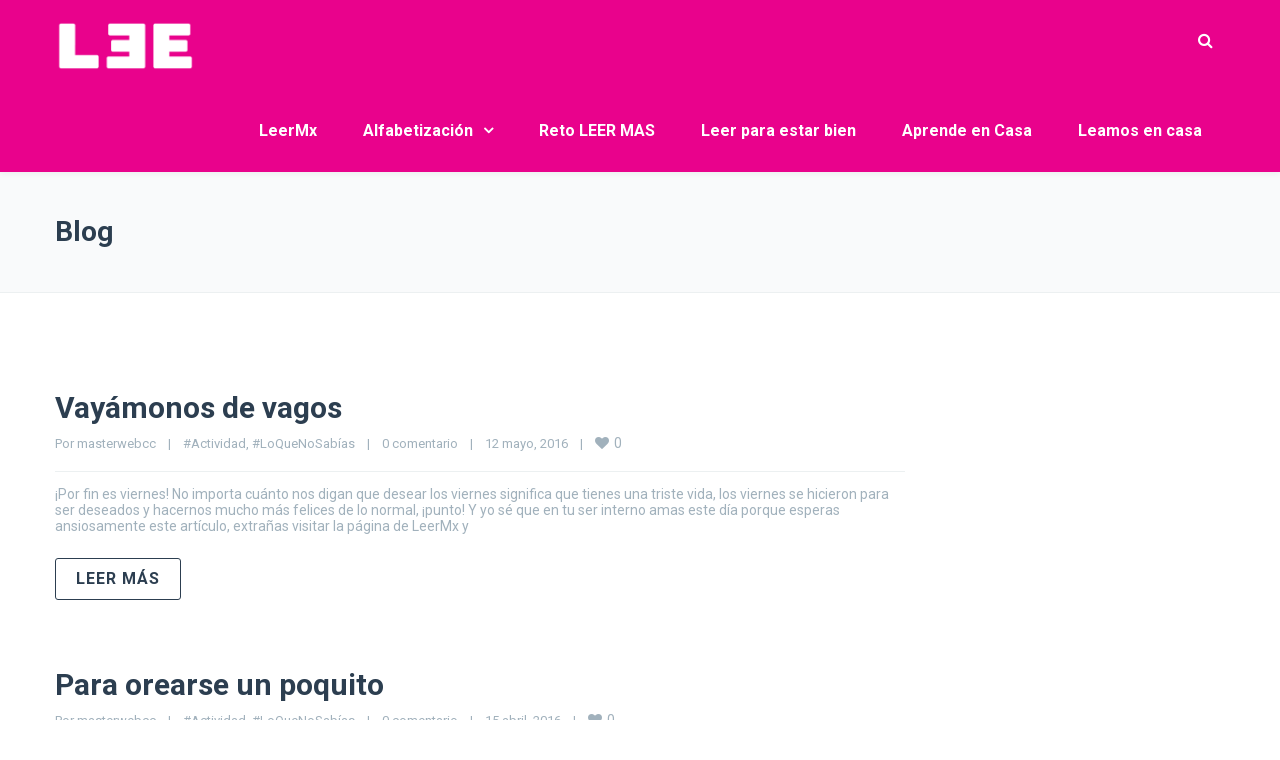

--- FILE ---
content_type: text/html; charset=UTF-8
request_url: https://leermx.org/tag/plan-de-fin-de-semana/
body_size: 20006
content:
<!DOCTYPE html>

<html lang="es">
<head>
<meta http-equiv="x-ua-compatible" content="IE=Edge"/>
<meta charset="UTF-8" />
<meta name="viewport" content="width=device-width,initial-scale=1.0" />
<title>
Plan de fin de semana | LeerMx</title>
<link rel="shortcut icon" href="https://leermx.org/wp-content/uploads/2021/10/leer-logo.png"/>
<script>
mixajaxurl = "https://leermx.org/wp-admin/admin-ajax.php";
</script>
<!-- html5.js for IE less than 9 -->
<!--[if lt IE 9]>
<script src="https://leermx.org/wp-content/themes/thefox/js/html5.js"></script>
<![endif]-->
<!-- css3-mediaqueries.js for IE less than 9 -->
<!--[if lt IE 9]>
<script src="https://leermx.org/wp-content/themes/thefox/js/css3-mediaqueries.js"></script>
<![endif]-->
<meta name='robots' content='max-image-preview:large' />
	<style>img:is([sizes="auto" i], [sizes^="auto," i]) { contain-intrinsic-size: 3000px 1500px }</style>
	<link rel='dns-prefetch' href='//fonts.googleapis.com' />
<link rel="alternate" type="application/rss+xml" title="LeerMx &raquo; Feed" href="https://leermx.org/feed/" />
<link rel="alternate" type="application/rss+xml" title="LeerMx &raquo; RSS de los comentarios" href="https://leermx.org/comments/feed/" />
<link rel="alternate" type="application/rss+xml" title="LeerMx &raquo; Plan de fin de semana RSS de la etiqueta" href="https://leermx.org/tag/plan-de-fin-de-semana/feed/" />
<script type="text/javascript">
/* <![CDATA[ */
window._wpemojiSettings = {"baseUrl":"https:\/\/s.w.org\/images\/core\/emoji\/16.0.1\/72x72\/","ext":".png","svgUrl":"https:\/\/s.w.org\/images\/core\/emoji\/16.0.1\/svg\/","svgExt":".svg","source":{"concatemoji":"https:\/\/leermx.org\/wp-includes\/js\/wp-emoji-release.min.js"}};
/*! This file is auto-generated */
!function(s,n){var o,i,e;function c(e){try{var t={supportTests:e,timestamp:(new Date).valueOf()};sessionStorage.setItem(o,JSON.stringify(t))}catch(e){}}function p(e,t,n){e.clearRect(0,0,e.canvas.width,e.canvas.height),e.fillText(t,0,0);var t=new Uint32Array(e.getImageData(0,0,e.canvas.width,e.canvas.height).data),a=(e.clearRect(0,0,e.canvas.width,e.canvas.height),e.fillText(n,0,0),new Uint32Array(e.getImageData(0,0,e.canvas.width,e.canvas.height).data));return t.every(function(e,t){return e===a[t]})}function u(e,t){e.clearRect(0,0,e.canvas.width,e.canvas.height),e.fillText(t,0,0);for(var n=e.getImageData(16,16,1,1),a=0;a<n.data.length;a++)if(0!==n.data[a])return!1;return!0}function f(e,t,n,a){switch(t){case"flag":return n(e,"\ud83c\udff3\ufe0f\u200d\u26a7\ufe0f","\ud83c\udff3\ufe0f\u200b\u26a7\ufe0f")?!1:!n(e,"\ud83c\udde8\ud83c\uddf6","\ud83c\udde8\u200b\ud83c\uddf6")&&!n(e,"\ud83c\udff4\udb40\udc67\udb40\udc62\udb40\udc65\udb40\udc6e\udb40\udc67\udb40\udc7f","\ud83c\udff4\u200b\udb40\udc67\u200b\udb40\udc62\u200b\udb40\udc65\u200b\udb40\udc6e\u200b\udb40\udc67\u200b\udb40\udc7f");case"emoji":return!a(e,"\ud83e\udedf")}return!1}function g(e,t,n,a){var r="undefined"!=typeof WorkerGlobalScope&&self instanceof WorkerGlobalScope?new OffscreenCanvas(300,150):s.createElement("canvas"),o=r.getContext("2d",{willReadFrequently:!0}),i=(o.textBaseline="top",o.font="600 32px Arial",{});return e.forEach(function(e){i[e]=t(o,e,n,a)}),i}function t(e){var t=s.createElement("script");t.src=e,t.defer=!0,s.head.appendChild(t)}"undefined"!=typeof Promise&&(o="wpEmojiSettingsSupports",i=["flag","emoji"],n.supports={everything:!0,everythingExceptFlag:!0},e=new Promise(function(e){s.addEventListener("DOMContentLoaded",e,{once:!0})}),new Promise(function(t){var n=function(){try{var e=JSON.parse(sessionStorage.getItem(o));if("object"==typeof e&&"number"==typeof e.timestamp&&(new Date).valueOf()<e.timestamp+604800&&"object"==typeof e.supportTests)return e.supportTests}catch(e){}return null}();if(!n){if("undefined"!=typeof Worker&&"undefined"!=typeof OffscreenCanvas&&"undefined"!=typeof URL&&URL.createObjectURL&&"undefined"!=typeof Blob)try{var e="postMessage("+g.toString()+"("+[JSON.stringify(i),f.toString(),p.toString(),u.toString()].join(",")+"));",a=new Blob([e],{type:"text/javascript"}),r=new Worker(URL.createObjectURL(a),{name:"wpTestEmojiSupports"});return void(r.onmessage=function(e){c(n=e.data),r.terminate(),t(n)})}catch(e){}c(n=g(i,f,p,u))}t(n)}).then(function(e){for(var t in e)n.supports[t]=e[t],n.supports.everything=n.supports.everything&&n.supports[t],"flag"!==t&&(n.supports.everythingExceptFlag=n.supports.everythingExceptFlag&&n.supports[t]);n.supports.everythingExceptFlag=n.supports.everythingExceptFlag&&!n.supports.flag,n.DOMReady=!1,n.readyCallback=function(){n.DOMReady=!0}}).then(function(){return e}).then(function(){var e;n.supports.everything||(n.readyCallback(),(e=n.source||{}).concatemoji?t(e.concatemoji):e.wpemoji&&e.twemoji&&(t(e.twemoji),t(e.wpemoji)))}))}((window,document),window._wpemojiSettings);
/* ]]> */
</script>
<link rel='stylesheet' id='layerslider-css' href='https://leermx.org/wp-content/plugins/LayerSlider/static/layerslider/css/layerslider.css' type='text/css' media='all' />
<style id='wp-emoji-styles-inline-css' type='text/css'>

	img.wp-smiley, img.emoji {
		display: inline !important;
		border: none !important;
		box-shadow: none !important;
		height: 1em !important;
		width: 1em !important;
		margin: 0 0.07em !important;
		vertical-align: -0.1em !important;
		background: none !important;
		padding: 0 !important;
	}
</style>
<link rel='stylesheet' id='wp-block-library-css' href='https://leermx.org/wp-includes/css/dist/block-library/style.min.css' type='text/css' media='all' />
<style id='classic-theme-styles-inline-css' type='text/css'>
/*! This file is auto-generated */
.wp-block-button__link{color:#fff;background-color:#32373c;border-radius:9999px;box-shadow:none;text-decoration:none;padding:calc(.667em + 2px) calc(1.333em + 2px);font-size:1.125em}.wp-block-file__button{background:#32373c;color:#fff;text-decoration:none}
</style>
<style id='global-styles-inline-css' type='text/css'>
:root{--wp--preset--aspect-ratio--square: 1;--wp--preset--aspect-ratio--4-3: 4/3;--wp--preset--aspect-ratio--3-4: 3/4;--wp--preset--aspect-ratio--3-2: 3/2;--wp--preset--aspect-ratio--2-3: 2/3;--wp--preset--aspect-ratio--16-9: 16/9;--wp--preset--aspect-ratio--9-16: 9/16;--wp--preset--color--black: #000000;--wp--preset--color--cyan-bluish-gray: #abb8c3;--wp--preset--color--white: #ffffff;--wp--preset--color--pale-pink: #f78da7;--wp--preset--color--vivid-red: #cf2e2e;--wp--preset--color--luminous-vivid-orange: #ff6900;--wp--preset--color--luminous-vivid-amber: #fcb900;--wp--preset--color--light-green-cyan: #7bdcb5;--wp--preset--color--vivid-green-cyan: #00d084;--wp--preset--color--pale-cyan-blue: #8ed1fc;--wp--preset--color--vivid-cyan-blue: #0693e3;--wp--preset--color--vivid-purple: #9b51e0;--wp--preset--gradient--vivid-cyan-blue-to-vivid-purple: linear-gradient(135deg,rgba(6,147,227,1) 0%,rgb(155,81,224) 100%);--wp--preset--gradient--light-green-cyan-to-vivid-green-cyan: linear-gradient(135deg,rgb(122,220,180) 0%,rgb(0,208,130) 100%);--wp--preset--gradient--luminous-vivid-amber-to-luminous-vivid-orange: linear-gradient(135deg,rgba(252,185,0,1) 0%,rgba(255,105,0,1) 100%);--wp--preset--gradient--luminous-vivid-orange-to-vivid-red: linear-gradient(135deg,rgba(255,105,0,1) 0%,rgb(207,46,46) 100%);--wp--preset--gradient--very-light-gray-to-cyan-bluish-gray: linear-gradient(135deg,rgb(238,238,238) 0%,rgb(169,184,195) 100%);--wp--preset--gradient--cool-to-warm-spectrum: linear-gradient(135deg,rgb(74,234,220) 0%,rgb(151,120,209) 20%,rgb(207,42,186) 40%,rgb(238,44,130) 60%,rgb(251,105,98) 80%,rgb(254,248,76) 100%);--wp--preset--gradient--blush-light-purple: linear-gradient(135deg,rgb(255,206,236) 0%,rgb(152,150,240) 100%);--wp--preset--gradient--blush-bordeaux: linear-gradient(135deg,rgb(254,205,165) 0%,rgb(254,45,45) 50%,rgb(107,0,62) 100%);--wp--preset--gradient--luminous-dusk: linear-gradient(135deg,rgb(255,203,112) 0%,rgb(199,81,192) 50%,rgb(65,88,208) 100%);--wp--preset--gradient--pale-ocean: linear-gradient(135deg,rgb(255,245,203) 0%,rgb(182,227,212) 50%,rgb(51,167,181) 100%);--wp--preset--gradient--electric-grass: linear-gradient(135deg,rgb(202,248,128) 0%,rgb(113,206,126) 100%);--wp--preset--gradient--midnight: linear-gradient(135deg,rgb(2,3,129) 0%,rgb(40,116,252) 100%);--wp--preset--font-size--small: 13px;--wp--preset--font-size--medium: 20px;--wp--preset--font-size--large: 36px;--wp--preset--font-size--x-large: 42px;--wp--preset--spacing--20: 0.44rem;--wp--preset--spacing--30: 0.67rem;--wp--preset--spacing--40: 1rem;--wp--preset--spacing--50: 1.5rem;--wp--preset--spacing--60: 2.25rem;--wp--preset--spacing--70: 3.38rem;--wp--preset--spacing--80: 5.06rem;--wp--preset--shadow--natural: 6px 6px 9px rgba(0, 0, 0, 0.2);--wp--preset--shadow--deep: 12px 12px 50px rgba(0, 0, 0, 0.4);--wp--preset--shadow--sharp: 6px 6px 0px rgba(0, 0, 0, 0.2);--wp--preset--shadow--outlined: 6px 6px 0px -3px rgba(255, 255, 255, 1), 6px 6px rgba(0, 0, 0, 1);--wp--preset--shadow--crisp: 6px 6px 0px rgba(0, 0, 0, 1);}:where(.is-layout-flex){gap: 0.5em;}:where(.is-layout-grid){gap: 0.5em;}body .is-layout-flex{display: flex;}.is-layout-flex{flex-wrap: wrap;align-items: center;}.is-layout-flex > :is(*, div){margin: 0;}body .is-layout-grid{display: grid;}.is-layout-grid > :is(*, div){margin: 0;}:where(.wp-block-columns.is-layout-flex){gap: 2em;}:where(.wp-block-columns.is-layout-grid){gap: 2em;}:where(.wp-block-post-template.is-layout-flex){gap: 1.25em;}:where(.wp-block-post-template.is-layout-grid){gap: 1.25em;}.has-black-color{color: var(--wp--preset--color--black) !important;}.has-cyan-bluish-gray-color{color: var(--wp--preset--color--cyan-bluish-gray) !important;}.has-white-color{color: var(--wp--preset--color--white) !important;}.has-pale-pink-color{color: var(--wp--preset--color--pale-pink) !important;}.has-vivid-red-color{color: var(--wp--preset--color--vivid-red) !important;}.has-luminous-vivid-orange-color{color: var(--wp--preset--color--luminous-vivid-orange) !important;}.has-luminous-vivid-amber-color{color: var(--wp--preset--color--luminous-vivid-amber) !important;}.has-light-green-cyan-color{color: var(--wp--preset--color--light-green-cyan) !important;}.has-vivid-green-cyan-color{color: var(--wp--preset--color--vivid-green-cyan) !important;}.has-pale-cyan-blue-color{color: var(--wp--preset--color--pale-cyan-blue) !important;}.has-vivid-cyan-blue-color{color: var(--wp--preset--color--vivid-cyan-blue) !important;}.has-vivid-purple-color{color: var(--wp--preset--color--vivid-purple) !important;}.has-black-background-color{background-color: var(--wp--preset--color--black) !important;}.has-cyan-bluish-gray-background-color{background-color: var(--wp--preset--color--cyan-bluish-gray) !important;}.has-white-background-color{background-color: var(--wp--preset--color--white) !important;}.has-pale-pink-background-color{background-color: var(--wp--preset--color--pale-pink) !important;}.has-vivid-red-background-color{background-color: var(--wp--preset--color--vivid-red) !important;}.has-luminous-vivid-orange-background-color{background-color: var(--wp--preset--color--luminous-vivid-orange) !important;}.has-luminous-vivid-amber-background-color{background-color: var(--wp--preset--color--luminous-vivid-amber) !important;}.has-light-green-cyan-background-color{background-color: var(--wp--preset--color--light-green-cyan) !important;}.has-vivid-green-cyan-background-color{background-color: var(--wp--preset--color--vivid-green-cyan) !important;}.has-pale-cyan-blue-background-color{background-color: var(--wp--preset--color--pale-cyan-blue) !important;}.has-vivid-cyan-blue-background-color{background-color: var(--wp--preset--color--vivid-cyan-blue) !important;}.has-vivid-purple-background-color{background-color: var(--wp--preset--color--vivid-purple) !important;}.has-black-border-color{border-color: var(--wp--preset--color--black) !important;}.has-cyan-bluish-gray-border-color{border-color: var(--wp--preset--color--cyan-bluish-gray) !important;}.has-white-border-color{border-color: var(--wp--preset--color--white) !important;}.has-pale-pink-border-color{border-color: var(--wp--preset--color--pale-pink) !important;}.has-vivid-red-border-color{border-color: var(--wp--preset--color--vivid-red) !important;}.has-luminous-vivid-orange-border-color{border-color: var(--wp--preset--color--luminous-vivid-orange) !important;}.has-luminous-vivid-amber-border-color{border-color: var(--wp--preset--color--luminous-vivid-amber) !important;}.has-light-green-cyan-border-color{border-color: var(--wp--preset--color--light-green-cyan) !important;}.has-vivid-green-cyan-border-color{border-color: var(--wp--preset--color--vivid-green-cyan) !important;}.has-pale-cyan-blue-border-color{border-color: var(--wp--preset--color--pale-cyan-blue) !important;}.has-vivid-cyan-blue-border-color{border-color: var(--wp--preset--color--vivid-cyan-blue) !important;}.has-vivid-purple-border-color{border-color: var(--wp--preset--color--vivid-purple) !important;}.has-vivid-cyan-blue-to-vivid-purple-gradient-background{background: var(--wp--preset--gradient--vivid-cyan-blue-to-vivid-purple) !important;}.has-light-green-cyan-to-vivid-green-cyan-gradient-background{background: var(--wp--preset--gradient--light-green-cyan-to-vivid-green-cyan) !important;}.has-luminous-vivid-amber-to-luminous-vivid-orange-gradient-background{background: var(--wp--preset--gradient--luminous-vivid-amber-to-luminous-vivid-orange) !important;}.has-luminous-vivid-orange-to-vivid-red-gradient-background{background: var(--wp--preset--gradient--luminous-vivid-orange-to-vivid-red) !important;}.has-very-light-gray-to-cyan-bluish-gray-gradient-background{background: var(--wp--preset--gradient--very-light-gray-to-cyan-bluish-gray) !important;}.has-cool-to-warm-spectrum-gradient-background{background: var(--wp--preset--gradient--cool-to-warm-spectrum) !important;}.has-blush-light-purple-gradient-background{background: var(--wp--preset--gradient--blush-light-purple) !important;}.has-blush-bordeaux-gradient-background{background: var(--wp--preset--gradient--blush-bordeaux) !important;}.has-luminous-dusk-gradient-background{background: var(--wp--preset--gradient--luminous-dusk) !important;}.has-pale-ocean-gradient-background{background: var(--wp--preset--gradient--pale-ocean) !important;}.has-electric-grass-gradient-background{background: var(--wp--preset--gradient--electric-grass) !important;}.has-midnight-gradient-background{background: var(--wp--preset--gradient--midnight) !important;}.has-small-font-size{font-size: var(--wp--preset--font-size--small) !important;}.has-medium-font-size{font-size: var(--wp--preset--font-size--medium) !important;}.has-large-font-size{font-size: var(--wp--preset--font-size--large) !important;}.has-x-large-font-size{font-size: var(--wp--preset--font-size--x-large) !important;}
:where(.wp-block-post-template.is-layout-flex){gap: 1.25em;}:where(.wp-block-post-template.is-layout-grid){gap: 1.25em;}
:where(.wp-block-columns.is-layout-flex){gap: 2em;}:where(.wp-block-columns.is-layout-grid){gap: 2em;}
:root :where(.wp-block-pullquote){font-size: 1.5em;line-height: 1.6;}
</style>
<link rel='stylesheet' id='contact-form-7-css' href='https://leermx.org/wp-content/plugins/contact-form-7/includes/css/styles.css' type='text/css' media='all' />
<link rel='stylesheet' id='ppress-frontend-css' href='https://leermx.org/wp-content/plugins/wp-user-avatar/assets/css/frontend.min.css' type='text/css' media='all' />
<link rel='stylesheet' id='ppress-flatpickr-css' href='https://leermx.org/wp-content/plugins/wp-user-avatar/assets/flatpickr/flatpickr.min.css' type='text/css' media='all' />
<link rel='stylesheet' id='ppress-select2-css' href='https://leermx.org/wp-content/plugins/wp-user-avatar/assets/select2/select2.min.css' type='text/css' media='all' />
<link rel='stylesheet' id='style-css' href='https://leermx.org/wp-content/themes/thefox/style.css' type='text/css' media='all' />
<link rel='stylesheet' id='style_end-css' href='https://leermx.org/wp-content/themes/thefox/style_end.css' type='text/css' media='all' />
<link rel='stylesheet' id='googlefonts-css' href='https://fonts.googleapis.com/css?family=Lato%3A100%2C300%2C400%2C600%2C700%2C900%7COpen+Sans%3A700%2C300%2C600%2C400%7CRaleway%3A900%7CPlayfair+Display%7C&#038;ver=6.8.3' type='text/css' media='all' />
<link rel='stylesheet' id='media-queries-css' href='https://leermx.org/wp-content/themes/thefox/media-queries_wide.css' type='text/css' media='all' />
<link rel='stylesheet' id='rgs-css' href='https://leermx.org/wp-content/themes/thefox/css/rgs.css' type='text/css' media='all' />
<link rel='stylesheet' id='css3_animations-css' href='https://leermx.org/wp-content/themes/thefox/css/animations.css' type='text/css' media='all' />
<link rel='stylesheet' id='flexslidercss-css' href='https://leermx.org/wp-content/themes/thefox/includes/Flexslider/flexslider.css' type='text/css' media='all' />
<link rel='stylesheet' id='font-awesome-thefox-css' href='https://leermx.org/wp-content/themes/thefox/css/font-awesome.css' type='text/css' media='all' />
<link rel='stylesheet' id='moon-css' href='https://leermx.org/wp-content/themes/thefox/css/moon.css' type='text/css' media='all' />
<link rel='stylesheet' id='elegant-css' href='https://leermx.org/wp-content/themes/thefox/css/elegant.css' type='text/css' media='all' />
<link rel='stylesheet' id='prettyphotocss-css' href='https://leermx.org/wp-content/themes/thefox/includes/prettyPhoto/css/prettyPhoto.css' type='text/css' media='all' />
<link rel='stylesheet' id='zilla-likes-css' href='https://leermx.org/wp-content/themes/thefox/includes/zilla-likes/styles/zilla-likes.css' type='text/css' media='all' />
<link rel='stylesheet' id='js_composer_front-css' href='https://leermx.org/wp-content/themes/thefox/css/thefox_js_composer.css' type='text/css' media='all' />
<link rel='stylesheet' id='redux-google-fonts-rd_data-css' href='https://fonts.googleapis.com/css?family=Roboto%3A700%2C400%2C300&#038;ver=1761326769' type='text/css' media='all' />
<script type="text/javascript" src="https://leermx.org/wp-includes/js/jquery/jquery.min.js" id="jquery-core-js"></script>
<script type="text/javascript" src="https://leermx.org/wp-includes/js/jquery/jquery-migrate.min.js" id="jquery-migrate-js"></script>
<script type="text/javascript" id="layerslider-greensock-js-extra">
/* <![CDATA[ */
var LS_Meta = {"v":"6.9.2"};
/* ]]> */
</script>
<script type="text/javascript" src="https://leermx.org/wp-content/plugins/LayerSlider/static/layerslider/js/greensock.js" id="layerslider-greensock-js"></script>
<script type="text/javascript" src="https://leermx.org/wp-content/plugins/LayerSlider/static/layerslider/js/layerslider.kreaturamedia.jquery.js" id="layerslider-js"></script>
<script type="text/javascript" src="https://leermx.org/wp-content/plugins/LayerSlider/static/layerslider/js/layerslider.transitions.js" id="layerslider-transitions-js"></script>
<script type="text/javascript" src="https://leermx.org/wp-content/plugins/wp-user-avatar/assets/flatpickr/flatpickr.min.js" id="ppress-flatpickr-js"></script>
<script type="text/javascript" src="https://leermx.org/wp-content/plugins/wp-user-avatar/assets/select2/select2.min.js" id="ppress-select2-js"></script>
<script></script><meta name="generator" content="Powered by LayerSlider 6.9.2 - Multi-Purpose, Responsive, Parallax, Mobile-Friendly Slider Plugin for WordPress." />
<!-- LayerSlider updates and docs at: https://layerslider.kreaturamedia.com -->
<link rel="https://api.w.org/" href="https://leermx.org/wp-json/" /><link rel="alternate" title="JSON" type="application/json" href="https://leermx.org/wp-json/wp/v2/tags/245" /><link rel="EditURI" type="application/rsd+xml" title="RSD" href="https://leermx.org/xmlrpc.php?rsd" />
<meta name="generator" content="WordPress 6.8.3" />
<!-- Custom Styling -->
<style type="text/css">
#logo_img img{max-width:140px;}.cl_before_logo{margin-right:100px;}.cl_after_logo{margin-left:100px;}.nav_type_9_c #logo_img, .nav_type_9_c .logo_text{margin-left:-70px;}.nav_type_9_c #logo_img,.nav_type_9_c .logo_text{min-width:140px;}#mobile-menu{background:#222533}#mobile-menu ul ul,#mobile-menu #rd_wpml #lang_sel ul ul{background:#2e3244;}#mobile-menu ul ul ul{background:#35384d;}#mobile-menu .mobile-ul-open > a{color:#e9028c}#mobile-menu .mobile-ul-open:after{color:#e9028c !important;}#mobile-menu .current_page_item{ background:#191b26;}#mobile-menu .current_page_item > a { border-left:2px solid #e9028c;}#mobile-menu ul li a,#mobile-menu #rd_wpml #lang_sel a{color:#ffffff}#mobile-menu .menu-item-has-children:after{color:#5a5d6b;}#mobile-menu ul li li li a{color:#69708f}#mobile-menu ul ul .menu-item-has-children:after{color:#5d637d;}#mobile_menu_search #search input[type=text]{background:#191b26 !important; color:#69708f;}#mobile_menu_search #search input[type=submit]{color:#69708f;}#top_bar,#rd_wpml #lang_sel ul ul{background:#ffffff;}.topbar_type_1,.topbar_type_1 a,.topbar_type_1 #rd_wpml #lang_sel a{color:#a1b1bc;}.topbar_type_1 strong,.topbar_type_1 .topbar_woocommerce_login.type1 .topbar_sign_in,.topbar_type_1 .topbar_woocommerce_login.type1 .topbar_register,.topbar_type_1 .topbar_woocommerce_login.type1 .topbar_signed_in,.topbar_type_1 #rd_wpml #lang_sel li li a:hover{color:#2c3e50;}.topbar_type_1 .top_email:before,.topbar_type_1 .top_phone:before,.topbar_type_1 .top_text:before{color:#1abc9c;}.topbar_type_1 .top_email,.topbar_type_1 .top_phone,.topbar_type_1 #header_socials,.topbar_type_1 .header_current_cart{border-right:1px solid #ebebeb; padding-right:20px; padding-left:20px;}.topbar_type_1 .topbar_woocommerce_login{border-right:1px solid #ebebeb; border-left:1px solid #ebebeb; padding-right:20px; padding-left:20px;}.topbar_type_1 #rd_wpml,.topbar_type_1 .top_bar_menu{border-right:1px solid #ebebeb;}.topbar_type_1 .wrapper > div:first-child {border-left:1px solid #ebebeb;}.topbar_type_1 .topbar_woocommerce_login.type1 .topbar_register{ border:1px solid #ebebeb; border-bottom:2px solid #ebebeb}.topbar_type_1 .topbar_woocommerce_login.type2 .topbar_register{ border:1px solid #a1b1bc; background:#a1b1bc; color:#ffffff;}.topbar_type_1 .topbar_woocommerce_login.type2 .topbar_sign_in,.topbar_type_1 .topbar_woocommerce_login.type2 .topbar_signed_in{ border:1px solid #a1b1bc;}.topbar_type_1 #header_socials a:hover{ color:#2c3e50;}.topbar_type_2,.topbar_type_2 a,.topbar_type_2 #rd_wpml #lang_sel a{color:#a1b1bc;}.topbar_type_2 strong,.topbar_type_2 .topbar_woocommerce_login.type1 .topbar_sign_in,.topbar_type_2 .topbar_woocommerce_login.type1 .topbar_register,.topbar_type_2 .topbar_woocommerce_login.type1 .topbar_signed_in,.topbar_type_2 #rd_wpml #lang_sel li li a:hover{color:#2c3e50;}.topbar_type_2 .top_email:before,.topbar_type_2 .top_phone:before,.topbar_type_2 .top_text:before{color:#1abc9c;}.topbar_type_2 .top_email,.topbar_type_2 .top_phone,.topbar_type_2 #header_socials,.topbar_type_2 .header_current_cart{border-right:1px solid #ebebeb; padding-right:20px; padding-left:20px;}.topbar_type_2 .topbar_woocommerce_login{border-right:1px solid #ebebeb; border-left:1px solid #ebebeb; padding-right:20px; padding-left:20px;}.topbar_type_2 { border-top:5px solid #1abc9c;}.topbar_type_2 #rd_wpml,.topbar_type_2 .top_bar_menu{border-right:1px solid #ebebeb;}.topbar_type_2 .wrapper > div:first-child {border-left:1px solid #ebebeb;}.topbar_type_2 .topbar_woocommerce_login.type1 .topbar_register{ border:1px solid #ebebeb; border-bottom:2px solid #ebebeb}.topbar_type_2 .topbar_woocommerce_login.type2 .topbar_register{ border:1px solid #a1b1bc; background:#a1b1bc; color:#ffffff;}.topbar_type_2 .topbar_woocommerce_login.type2 .topbar_sign_in,.topbar_type_2 .topbar_woocommerce_login.type2 .topbar_signed_in{ border:1px solid #a1b1bc;}.topbar_type_2 #header_socials a:hover{ color:#2c3e50;}.topbar_type_3,.topbar_type_3 a,.topbar_type_3 #rd_wpml #lang_sel a{color:#a1b1bc;}.topbar_type_3 strong,.topbar_type_3 .topbar_woocommerce_login.type1 .topbar_sign_in,.topbar_type_3 .topbar_woocommerce_login.type1 .topbar_register,.topbar_type_3 .topbar_woocommerce_login.type1 .topbar_signed_in,.topbar_type_3 #rd_wpml #lang_sel li li a:hover{color:#2c3e50;}.topbar_type_3 .top_email:before,.topbar_type_3 .top_phone:before,.topbar_type_3 .top_text:before{color:#1abc9c;}.topbar_type_2 { border-top:5px solid #1abc9c;}.topbar_type_3 .topbar_woocommerce_login.type1 .topbar_register{ border:1px solid #ebebeb; border-bottom:2px solid #ebebeb}.topbar_type_3 .topbar_woocommerce_login.type2 .topbar_register{ border:1px solid #a1b1bc; background:#a1b1bc; color:#ffffff;}.topbar_type_3 .topbar_woocommerce_login.type2 .topbar_sign_in,.topbar_type_3 .topbar_woocommerce_login.type2 .topbar_signed_in{ border:1px solid #a1b1bc;}.topbar_type_3 #header_socials a:hover{ color:#2c3e50;}.topbar_type_4,.topbar_type_4 a,.topbar_type_4 #rd_wpml #lang_sel a{color:#a1b1bc;}.topbar_type_4 strong,.topbar_type_4 .topbar_woocommerce_login.type1 .topbar_sign_in,.topbar_type_4 .topbar_woocommerce_login.type1 .topbar_register,.topbar_type_4 .topbar_woocommerce_login.type1 .topbar_signed_in,.topbar_type_4 #rd_wpml #lang_sel li li a:hover{color:#2c3e50;}.topbar_type_4 .top_email:before,.topbar_type_4 .top_phone:before,.topbar_type_4 .top_text:before{color:#1abc9c;}.topbar_type_4 { border-top:5px solid #1abc9c;}.topbar_type_4 .topbar_woocommerce_login.type1 .topbar_register{ border:1px solid #ebebeb; border-bottom:2px solid #ebebeb}.topbar_type_4 .topbar_woocommerce_login.type2 .topbar_register{ border:1px solid #a1b1bc; background:#a1b1bc; color:#ffffff;}.topbar_type_4 .topbar_woocommerce_login.type2 .topbar_sign_in,.topbar_type_4 .topbar_woocommerce_login.type2 .topbar_signed_in{ border:1px solid #a1b1bc;}.topbar_type_4 #header_socials a:hover{ color:#2c3e50;}.topbar_type_5,.topbar_type_5 a,.topbar_type_5 #rd_wpml #lang_sel a{color:#a1b1bc;}.topbar_type_5 strong,.topbar_type_5 .topbar_woocommerce_login.type1 .topbar_sign_in,.topbar_type_5 .topbar_woocommerce_login.type1 .topbar_register,.topbar_type_5 .topbar_woocommerce_login.type1 .topbar_signed_in,.topbar_type_5 #rd_wpml #lang_sel li li a:hover,.topbar_woocommerce_login.type2 .topbar_sign_in:hover,.top_email a:hover{color:#2c3e50;}.topbar_type_5 .top_email:before,.topbar_type_5 .top_phone:before,.topbar_type_5 .top_text:before{color:#1abc9c; }.topbar_type_5 .top_email,.topbar_type_5 .top_phone,.topbar_type_5 #header_socials,.topbar_type_5 .header_current_cart{border-right:1px solid #ebebeb; padding-right:20px; padding-left:20px;}.topbar_type_5 .topbar_woocommerce_login{border-right:1px solid #ebebeb; border-left:1px solid #ebebeb; padding-right:20px; padding-left:20px;}.topbar_type_5 .wrapper > div:first-child {border-left:1px solid #ebebeb;}.topbar_type_5 #rd_wpml,.topbar_type_5 .top_bar_menu{border-right:1px solid #ebebeb;}.topbar_type_5 { border-top:4px solid #1abc9c; border-bottom:1px solid #ebebeb}.topbar_type_5 .topbar_woocommerce_login.type1 .topbar_register{ border:1px solid #ebebeb; border-bottom:2px solid #ebebeb}.topbar_type_5 .topbar_woocommerce_login.type2 .topbar_register{ border:1px solid #a1b1bc; background:#a1b1bc; color:#ffffff;}.topbar_type_5 .topbar_woocommerce_login.type2 .topbar_sign_in,.topbar_type_5 .topbar_woocommerce_login.type2 .topbar_signed_in{ border:1px solid #a1b1bc;}.topbar_type_5 #header_socials a:hover{ color:#2c3e50;}.header_current_cart .cart-content-tb.tbi-with-border{border:1px solid #ebebeb;}.header_current_cart .cart-content-tb.tbi-with-bg{background:#ebebeb;}.header_current_cart .cart-content-tb:before{color:#1abc9c;}.header_current_cart .cart-content-tb:hover{color:#a1b1bc;}.nav_type_1 ul li a,.nav_type_2 ul li a,.nav_type_3 ul li a,.nav_type_4 ul li a,.nav_type_5 ul li a,.nav_type_6 ul li a,.nav_type_7 ul li a,.nav_type_8 ul li a,.nav_type_9 ul li a,.nav_type_9_c ul li a,.nav_type_10 ul li a,.nav_type_11 ul li a,.nav_type_12 ul li a,.nav_type_13 ul li a,.nav_type_14 ul li a,.nav_type_15 ul li a,.nav_type_16 ul li a,.nav_type_17 ul li a,.nav_type_18 ul li a,.nav_type_19 ul li a,.nav_type_19_f ul li a{font-family:Roboto !important; font-size:16px !important; font-weight:700 !important; }.transparent_header{background:rgba(255,255,255,0)!important;}.transparent_header{border-bottom:1px solid rgba(255,255,255,0.25)!important;}header,.mt_menu{background:#e9028c;}header.transparent_header.opaque_header{background:#e9028c !important; border-bottom:none!important;}#nav_button:before,#nav_button_alt:before{color:#ffffff;}.logo_text a{color:#ffffff;}.transparent_header .logo_text a{color:#fff;}.transparent_header.opaque_header .logo_text a{color:#ffffff;}.transparent_header nav > ul > li > a, .transparent_header .cart-content, .transparent_header nav > li.current-menu-item li a, .transparent_header #searchtop_img .fa-search, .transparent_header .header_si a, .transparent_header #nav_button:before {
	color:rgba(255,255,255,0.85)!important;
	}.nav_type_1 nav ul,.nav_type_1 .header_current_cart{background:transparent;}.nav_type_1 ul li a,.nav_type_1 a#searchtop_img{color:#ffffff;}.nav_type_1 nav ul li a:hover,.nav_type_1 > ul > .current-menu-item > a{color:#e9028c; background:#ffffff;}.nav_type_1 .cart-content:hover,.nav_type_1 #searchtop_img:hover i{color:#e9028c;}header.nav_type_2{border-top:1px solid #ecf0f1;}.nav_type_2 nav ul,.nav_type_2 .header_current_cart{background:transparent;}.nav_type_2 ul li a,.nav_type_2 a#searchtop_img{color:#ffffff;}.nav_type_2 nav ul li a:hover,.nav_type_2 > ul > .current-menu-item > a,.transparent_header.nav_type_2 nav > ul > .current-menu-item > a,.transparent_header.nav_type_2 nav > ul > li > a:hover{color:#e9028c; border-top:3px solid #e9028c; }.nav_type_2 .cart-content:hover,.nav_type_2 #searchtop_img:hover i{color:#e9028c;}header.nav_type_3{border-top:1px solid #ecf0f1;}.nav_type_3 nav ul,.nav_type_3 .header_current_cart{background:transparent;}.nav_type_3 ul li a,.nav_type_3 a#searchtop_img{color:#ffffff;}.nav_type_3 nav ul li a:hover,.nav_type_3 > ul > .current-menu-item > a{color:#e9028c; background:#ffffff;}.nav_type_3 .cart-content:hover,.nav_type_3 #searchtop_img:hover i{color:#e9028c;}header.nav_type_4{border-top:1px solid #ecf0f1;}.nav_type_4 nav ul,.nav_type_4 .header_current_cart{background:transparent;}.nav_type_4 ul li a,.nav_type_4 a#searchtop_img{color:#ffffff;}.nav_type_4 nav ul li a:hover,.nav_type_4  > ul > .current-menu-item > a{color:#e9028c; background:#ffffff;}.nav_type_4 .cart-content:hover,.nav_type_4 #searchtop_img:hover i{color:#e9028c;}.nav_type_5 nav ul,.nav_type_5 .header_current_cart{background:transparent;}.nav_type_5 ul li a{color:#ffffff; border-top:5px solid transparent;}.nav_type_5 a#searchtop_img{color:#ffffff;}.nav_type_5 nav ul li a:hover,.nav_type_5 > ul > .current-menu-item > a,.transparent_header.nav_type_5 nav > ul > .current-menu-item > a,.transparent_header.nav_type_5 nav > ul > li > a:hover{color:#e9028c; border-top:5px solid #e9028c !important; }.nav_type_5 .cart-content:hover,.nav_type_5 #searchtop_img:hover i{color:#e9028c;}.nav_type_6 nav ul,.nav_type_6 .header_current_cart{background:transparent;}.nav_type_6 ul li a{color:#ffffff; border-top:5px solid transparent;}.nav_type_6 a#searchtop_img{color:#ffffff;}.nav_type_6 nav ul li a:hover,.nav_type_6 > ul > .current-menu-item > a,.transparent_header.nav_type_6 nav > ul > .current-menu-item > a,.transparent_header.nav_type_6 nav > ul > li > a:hover{color:#e9028c; border-top:5px solid #e9028c !important;}.nav_type_6 .cart-content:hover,.nav_type_6 #searchtop_img:hover i{color:#e9028c;}.nav_type_7 nav ul,.nav_type_7 .header_current_cart{background:transparent;}.nav_type_7 ul li a,.nav_type_7 a#searchtop_img{color:#ffffff;}.nav_type_7 nav ul li a:hover,.nav_type_7 > ul > .current-menu-item > a{color:#e9028c; background:#ffffff;}.nav_type_7 .cart-content:hover,.nav_type_7 #searchtop_img:hover i{color:#e9028c;}header.nav_type_8{border-top:1px solid #ecf0f1;}.nav_type_8 nav ul,.nav_type_8 .header_current_cart{background:transparent;}.nav_type_8 ul li a,.nav_type_8 a#searchtop_img{color:#ffffff;}.nav_type_8 nav ul li a:hover,.nav_type_8 > ul > .current-menu-item > a{color:#e9028c; background:#ffffff;}.nav_type_8 .cart-content:hover,.nav_type_8 #searchtop_img:hover i{color:#e9028c;}.nav_type_9 nav ul,.nav_type_9 .header_current_cart{background:transparent;}.nav_type_9 ul li a{color:#ffffff; border-top:5px solid rgba(0,0,0,0);}.nav_type_9 a#searchtop_img{color:#ffffff;}.nav_type_9 nav ul li a:hover,.nav_type_9 > ul > .current-menu-item > a,.transparent_header.nav_type_9 nav > ul > .current-menu-item > a,.transparent_header.nav_type_9 nav > ul > li > a:hover{color:#e9028c; border-top:5px solid #e9028c !important;}.nav_type_9 .cart-content:hover,.nav_type_9 #searchtop_img:hover i{color:#e9028c;}.nav_type_9_c nav ul,.nav_type_9_c .header_current_cart{background:transparent;}.nav_type_9_c ul li a{color:#ffffff; border-top:5px solid rgba(0,0,0,0);}.nav_type_9_c a#searchtop_img{color:#ffffff;}.nav_type_9_c nav ul li a:hover,.nav_type_9_c > ul > .current-menu-item > a,.transparent_header.nav_type_9_c nav > ul > .current-menu-item > a,.transparent_header.nav_type_9_c nav > ul > li > a:hover{color:#e9028c; border-top:5px solid #e9028c !important;}.nav_type_9_c .header_current_cart,.nav_type_9_c #searchtop{display:none !important;}.nav_type_10 nav ul,.nav_type_10 .header_current_cart{background:transparent;}.nav_type_10 ul li a{color:#ffffff; border-top:5px solid rgba(0,0,0,0);}.nav_type_10 a#searchtop_img{color:#ffffff;}.nav_type_10 nav ul li a:hover,.nav_type_10 > ul > .current-menu-item > a,.transparent_header.nav_type_15 nav > ul > .current-menu-item > a,.transparent_header.nav_type_15 nav > ul > li > a:hover{color:#e9028c; border-top:5px solid #e9028c !important;}.nav_type_10 .cart-content:hover,.nav_type_10 #searchtop_img:hover i{color:#e9028c;}.nav_type_11 nav ul,.nav_type_11 .header_current_cart{background:transparent;}.nav_type_11 ul li a{color:#ffffff; border:1px solid rgba(0,0,0,0);}.nav_type_11 a#searchtop_img{color:#ffffff;}.nav_type_11 nav ul li a:hover,.nav_type_11 > ul > .current-menu-item > a,.transparent_header.nav_type_11 nav > ul > .current-menu-item > a,.transparent_header.nav_type_11 nav > ul > li > a:hover{color:#e9028c; border:1px solid #e9028c !important; background:#ffffff;}.nav_type_11 .cart-content:hover,.nav_type_11 #searchtop_img:hover i{color:#e9028c;}.nav_type_12 nav ul,.nav_type_12 .header_current_cart{background:transparent;}.nav_type_12 ul li a{color:#ffffff; border:2px solid rgba(0,0,0,0);}.nav_type_12 a#searchtop_img{color:#ffffff;}.nav_type_12 nav ul li a:hover,.nav_type_12 > ul > .current-menu-item > a,.transparent_header.nav_type_12 nav > ul > .current-menu-item > a,.transparent_header.nav_type_12 nav > ul > li > a:hover{color:#e9028c; border:2px solid #e9028c !important; background:#ffffff;}.nav_type_12 .cart-content:hover,.nav_type_12 #searchtop_img:hover i{color:#e9028c;}header.nav_type_13{border-top:2px solid #ecf0f1;}.nav_type_13 nav ul,.nav_type_13 .header_current_cart{background:transparent;}.nav_type_13 ul li a,.nav_type_13 a#searchtop_img{color:#ffffff;}.nav_type_13 nav ul li a:hover,.nav_type_13 > ul > .current-menu-item > a{color:#e9028c; background:#ffffff;}.nav_type_13 .cart-content:hover,.nav_type_13 #searchtop_img:hover i{color:#e9028c;}header.nav_type_14{border-top:5px solid #ecf0f1;}.nav_type_14 nav ul,.nav_type_1 .header_current_cart{background:transparent;}.nav_type_14 ul li a,.nav_type_14 a#searchtop_img{color:#ffffff;}.nav_type_14 nav ul li a:hover,.nav_type_14 > ul > .current-menu-item > a{color:#e9028c; background:#ffffff;}.nav_type_14 .cart-content:hover,.nav_type_14 #searchtop_img:hover i{color:#e9028c;}.header_bottom_nav.transparent_header.opaque_header{background:transparent !important;}header.nav_type_15,.header_bottom_nav.nav_type_15{border-top:1px solid #ecf0f1;}.header_bottom_nav.nav_type_15{background:transparent;}.nav_type_15 ul li a{color:#ffffff; border-right:1px solid #ecf0f1}.nav_type_15 ul li:first-child a{border-left:1px solid #ecf0f1} .nav_type_15 nav ul li a:hover,.nav_type_15 > ul > .current-menu-item > a{color:#e9028c; background:#ffffff;}header #header_socials a,.nav_type_15 a#searchtop_img{color:#ffffff;}header #header_socials a:hover{color:#e9028c;}.header_bottom_nav.nav_type_15 .cart-content:hover,.header_bottom_nav.nav_type_15 #searchtop_img:hover i{color:#e9028c;}.header_bottom_nav.nav_type_16{border-top:1px solid #ecf0f1;}.header_bottom_nav.nav_type_16{background:transparent;}.nav_type_16 ul li a,.nav_type_16 a#searchtop_img{color:#ffffff;}.nav_type_16 nav ul li a:hover,.nav_type_16 > ul > .current-menu-item > a{color:#e9028c; background:#ffffff;}.header_bottom_nav.nav_type_16 .cart-content:hover,.header_bottom_nav.nav_type_16 #searchtop_img:hover i{color:#e9028c;}.header_bottom_nav.nav_type_17{border-top:1px solid #ecf0f1;}.header_bottom_nav.nav_type_17{background:transparent;}.nav_type_17 ul li a,.nav_type_17 a#searchtop_img{color:#ffffff;}.nav_type_17 nav ul li a:hover,.nav_type_17 > ul > .current-menu-item > a,.transparent_header.nav_type_17 nav > ul > .current-menu-item > a,.transparent_header.nav_type_17 nav > ul > li > a:hover{color:#e9028c; border-top:3px solid #e9028c !important;}.header_bottom_nav.nav_type_17 .cart-content:hover,.header_bottom_nav.nav_type_17 #searchtop_img:hover i{color:#e9028c;}.header_bottom_nav.nav_type_18{border-top:1px solid #ecf0f1;}.header_bottom_nav.nav_type_18{background:transparent;}.nav_type_18 ul li a,.nav_type_18 a#searchtop_img{color:#ffffff;}.nav_type_18 nav ul li a:hover,.nav_type_18 > ul >.current-menu-item > a{color:#e9028c; background#ffffff;}.header_bottom_nav.nav_type_18 .cart-content:hover,.header_bottom_nav.nav_type_18 #searchtop_img:hover i{color:#e9028c;}.nav_type_19 ul li a,.nav_type_19_f ul li a{color:#ffffff;}.nav_type_19 ul > li > a,.nav_type_19_f ul > li > a{border-bottom:1px solid #ecf0f1;}.nav_type_19 ul ul li a,.nav_type_19_f ul ul li a{border-right:1px solid #ecf0f1;}#edge-search-form .search_button_icon{color:#ffffff;}.nav_type_19 ul li a:hover,.nav_type_19 > ul > .current-menu-item > a,.nav_type_19_f ul li a:hover,.nav_type_19_f > ul > .current-menu-item > a{color:#e9028c;}.nav_type_19 .cart-content:hover,.nav_type_19 #searchtop_img:hover i,.nav_type_19_f .cart-content:hover,.nav_type_19_f #searchtop_img:hover i{color:#e9028c;}#fixed_header_socials a{color:#ffffff;}#fixed_header_socials a{border:1px solid #ecf0f1;}.fixed_header_left{border-right:1px solid #ecf0f1;}#edge-search-form input[type=text]{border:1px solid #ecf0f1; background:#e9028c;}ul.header_current_cart li .cart-content{color:#ffffff; font-weight: normal;}.transparent_header.opaque_header nav > ul > li > a, .transparent_header.opaque_header .cart-content{color:#ffffff !important;}.transparent_header.opaque_header nav > ul > li > a:hover,.transparent_header nav > ul > .current-menu-item > a,.transparent_header.opaque_header nav > ul > .current-menu-item > a,.transparent_header nav > ul > li > a:hover{color:#e9028c !important;}#header_container nav .rd_megamenu ul ul li a, .rd_megamenu ul ul li a,#header_container nav ul ul li a{font-family:Roboto !important; font-size:13px !important; font-weight:400 !important; line-height:14px !important; }ul.header_cart_dropdown,.header_cart_dropdown .button,#search-form,#search-form.pop_search_form #ssform,.child_pages_ctn li,#header_container nav ul li ul,#header_container nav ul li ul a{background:#ffffff;}#header_container nav .rd_megamenu ul li a, .rd_megamenu ul li a,.header_cart_dropdown ul.cart_list li a,.header_cart_dropdown .widget_shopping_cart_content .rd_cart_buttons a{color:#2c3e50;}.header_cart_dropdown, #header_container nav .rd_megamenu ul ul li a, .rd_megamenu ul ul li a,#header_container nav ul ul li a,.header_cart_dropdown .rd_clear_btn,.header_cart_dropdown .total,#search-form.pop_search_form #ssform,.child_pages_ctn a{color:#a1b1bc;}.header_cart_dropdown .quantity,.header_cart_dropdown .product_list_widget span.amount,.header_cart_dropdown .total .amount,.search_button_icon{color:#e9028c;}.header_cart_dropdown ul.cart_list li a.remove:hover,.child_pages_ctn a:hover{background:#8224e3; color:#ffffff;}.header_cart_dropdown ul.cart_list li a:hover{color:#8224e3;}.header_cart_dropdown .rd_clear_btn:hover{color:#222533;}ul.header_cart_dropdown,#search-form.pop_search_form #ssform{border:1px solid #ecf0f1;}#header_container nav ul ul .current-menu-item li a, #header_container nav ul ul li a{border-left:1px solid #ecf0f1;}#header_container .fixed_header_left nav ul ul ul li a{border-left:1px solid #ecf0f1 !important;}#header_container .fixed_header_left nav ul ul .current-menu-item li a, #header_container .fixed_header_left nav ul ul li a{border-right:1px solid #ecf0f1 !important;}#header_container .fixed_header_left nav ul ul, #header_container .fixed_header_left nav ul ul{border-top:1px solid #ecf0f1 !important;}#header_container nav ul ul li,ul.header_cart_dropdown ul.product_list_widget li.child_pages_ctn a{border-bottom:1px solid #ecf0f1;}#header_container .rd_megamenu ul li ul,.header_cart_dropdown .clear_total{border-top:1px solid #ecf0f1;}#header_container nav ul ul,.widget_shopping_cart_content,#search-form{border-top:3px solid #e9028c;}.current_item_number{background:#e9028c;}.rd_cart_buttons{background:#222533;}.header_cart_dropdown .button{background:#ffffff; border:2px solid #ffffff  !important;}.header_cart_dropdown .widget_shopping_cart_content .rd_cart_buttons .button:hover{background:#222533; border:2px solid #ffffff !important; color:#ffffff;}.current_item_number:before{border-color: transparent #e9028c transparent;}.header_cart_dropdown ul.cart_list li a.remove{background:#a1b1bc;}#header_container nav ul ul li a:hover,#header_container nav ul ul li.current-menu-item > a{background:#ecf0f1; color:#2c3e50;}#header_container nav ul ul .mm_widget_area{border:none!important; border-left:1px solid #ecf0f1 !important;}#header_container nav .rd_megamenu .mm_widget_area .rd_megamenu_widget_area .product_list_widget a{color:#2c3e50;}#header_container nav .rd_megamenu .mm_widget_area .rd_megamenu_widget_area .product_list_widget a:hover{color:#8224e3;}#header_container nav .rd_megamenu .mm_widget_area .rd_megamenu_widget_area .sb_widget h3{color:#2c3e50}#header_container nav .rd_megamenu .mm_widget_area .rd_megamenu_widget_area #lang_sel a{color:#a1b1bc; background:#ffffff; border:1px solid #ecf0f1}#header_container nav .rd_megamenu .mm_widget_area .rd_megamenu_widget_area #lang_sel a:hover{color:#2c3e50;}#header_container nav .rd_megamenu .mm_widget_area .rd_megamenu_widget_area .widget_recent_entries ul li{border-bottom:1px solid #ecf0f1}#header_container nav .rd_megamenu .mm_widget_area .rd_megamenu_widget_area .widget_recent_entries ul li a{color:#a1b1bc}#header_container nav .rd_megamenu .mm_widget_area .rd_megamenu_widget_area .widget_recent_entries ul li a:hover{color:#e9028c}#header_container nav .rd_megamenu .mm_widget_area .rd_megamenu_widget_area #recentcomments li{border-bottom:1px solid #ecf0f1}#header_container nav .rd_megamenu .mm_widget_area .rd_megamenu_widget_area #recentcomments li a{color:#2c3e50;}#header_container nav .rd_megamenu .mm_widget_area .rd_megamenu_widget_area #recentcomments li a:hover{color:#8224e3;}#header_container nav .rd_megamenu .mm_widget_area .rd_megamenu_widget_area .rd_widget_recent_entries li{border-bottom:1px solid #ecf0f1}#header_container nav .rd_megamenu .mm_widget_area .rd_megamenu_widget_area .w_comment a{color:#a1b1bc;}#header_container nav .rd_megamenu .mm_widget_area .rd_megamenu_widget_area .w_comment a:hover{color:#e9028c;}#header_container nav .rd_megamenu .mm_widget_area .rd_megamenu_widget_area .widget_recent_entry h4 a{color:#2c3e50;}#header_container nav .rd_megamenu .mm_widget_area .rd_megamenu_widget_area .widget_recent_entry h4 a:hover{color:#e9028c;}#header_container nav .rd_megamenu .mm_widget_area .rd_megamenu_widget_area .widget_archive ul li,#header_container nav .rd_megamenu .mm_widget_area .rd_megamenu_widget_area .widget_meta ul li{border-bottom:1px solid #ecf0f1}#header_container nav .rd_megamenu .mm_widget_area .rd_megamenu_widget_area .widget_archive ul li a,#header_container nav .rd_megamenu .mm_widget_area .rd_megamenu_widget_area .widget_meta ul li a{color:#a1b1bc;}#header_container nav .rd_megamenu .mm_widget_area .rd_megamenu_widget_area .widget_archive ul li a:hover,#header_container nav .rd_megamenu .mm_widget_area .rd_megamenu_widget_area .widget_meta ul li a:hover{color:#e9028c;}#header_container nav .rd_megamenu .mm_widget_area .rd_megamenu_widget_area .page_item a, #header_container nav .rd_megamenu .mm_widget_area .rd_megamenu_widget_area .menu-item a{border-bottom:1px solid #ecf0f1; color:#a1b1bc;}#header_container nav .rd_megamenu .mm_widget_area .rd_megamenu_widget_area .page_item a:hover, #header_container nav .rd_megamenu .mm_widget_area .rd_megamenu_widget_area .menu-item a:hover,#header_container nav .rd_megamenu .mm_widget_area .rd_megamenu_widget_area .current_page_item a,#header_container nav .rd_megamenu .mm_widget_area .rd_megamenu_widget_area .current_page_item a{color:#e9028c; }#header_container nav .rd_megamenu .mm_widget_area .rd_megamenu_widget_area .page_item a:before, #header_container nav .rd_megamenu .mm_widget_area .rd_megamenu_widget_area .menu-item a:before { color:#222533;}#header_container nav .rd_megamenu .mm_widget_area .rd_megamenu_widget_area #wp-calendar caption{background:#2c3e50; color:#ffffff}#header_container nav .rd_megamenu .mm_widget_area .rd_megamenu_widget_area #wp-calendar{border:1px solid #ecf0f1}#wp-calendar th{color:#222533;}#header_container nav .rd_megamenu .mm_widget_area .rd_megamenu_widget_area #wp-calendar tbody td a{color:#fff; background:#222533;}#header_container nav .rd_megamenu .mm_widget_area .rd_megamenu_widget_area #wp-calendar tbody td a:hover{color:#fff; background:#e9028c;}#header_container nav .rd_megamenu .mm_widget_area .rd_megamenu_widget_area #wp-calendar td#next a:hover:after,#header_container nav .rd_megamenu .mm_widget_area .rd_megamenu_widget_area #wp-calendar td#prev a:hover:after{background:#e9028c;}body{font-family:Roboto; font-size:14px; font-weight:; line-height:16px; }p{  line-height:16px; }h1{font-family:Roboto; font-size:34px; font-weight:700; line-height:42px; }h2{font-family:Roboto; font-size:24px; font-weight:700; line-height:36px; }h3{font-family:Roboto; font-size:22px; font-weight:700; line-height:23px; }h4{font-family:Roboto; font-size:18px; font-weight:700; line-height:24px; }h5{font-family:Roboto; font-size:16px; font-weight:400; line-height:24px; }h6{font-family:Roboto; font-size:14px; font-weight:300; line-height:24px; }body,#jprePercentage{color:#a1b1bc}body a,.hl_color,#sidebar #search input[type=submit]:hover,.wpb_widgetised_column #search input[type=submit]:hover,.strong_colored strong{color:#e9028c}body a:hover{color:#8224e3}h1,h2,h3,h4,h5,h6{color:#2c3e50}.partners_left, .partners_right{background:#2c3e50}.def_section,blockquote{background:#ffffff}#to_top:hover,.b-read-now:hover{background:#21c2f8}::-webkit-input-placeholder{color:#a1b1bc}:-moz-placeholder{color:#a1b1bc}::-moz-placeholder{color:#a1b1bc}:-ms-input-placeholder{color:#a1b1bc}#sidebar #search input[type=submit],.wpb_widgetised_column #search input[type=submit]{color:#a1b1bc}input[type=text], input[type=email], input[type=password], textarea,#coupon_code{color:#a1b1bc; border:1px solid #eceef0; background:#ffffff;}input[type="checkbox"]{color:#ffffff; border:1px solid #eceef0; background:#ffffff;}input[type=checkbox]:checked{color:#ffffff; border:1px solid #46d1ff; background:#46d1ff;}.flex-direction-nav li a{color:#2c3e50; background:#ffffff;}.wpb_text_column ol li:before{background:#a1b1bc}.wpb_text_column ol li:hover:before{background:#e9028c}blockquote{ border:1px solid #ecf0f1; }blockquote:before,.post-password-form input[type=submit]{ background:#21c2f8; }.code_box_ctn{ background:#f9fafb; }.wp-caption{ background:#f9fafb; border:1px solid #ecf0f1; }.tp-caption a {color: #fff;}.tp-caption a:hover { color: #fff;}.tp-bannertimer{background: #8224e3; background: -moz-linear-gradient(left,  #8224e3 0%, #46d1ff 100%); background: -webkit-gradient(linear, left top, right top, color-stop(0%,#8224e3), color-stop(100%,#46d1ff)); background: -webkit-linear-gradient(left,  #8224e3 0%,#46d1ff 100%); background: -o-linear-gradient(left,  #8224e3 0%,#46d1ff 100%); background: -ms-linear-gradient(left,  #8224e3 0%,#46d1ff 100%); background: linear-gradient(to right,  #8224e3 0%,#46d1ff 100%); filter: progid:DXImageTransform.Microsoft.gradient( startColorstr="#8224e3", endColorstr="#46d1ff",GradientType=1 );} .page_title_ctn{border-bottom:1px solid #ecf0f1;  }.page_title_ctn h1{color:#2c3e50; }#crumbs a,#crumbs span{color:#a1b1bc; }.rd_child_pages{color:#a1b1bc; border:1px solid #a1b1bc; background:#ffffff;}.page_title_ctn h1{font-family:Roboto !important; font-size:28px !important; font-weight:700 !important; }.search_results strong{color:#e9028c; }.search_sf .rd_search_sc #search input[type=submit]{background:#2c3e50 !important;}.search_sf .rd_search_sc #search input[type=submit]:hover{background:#8224e3 !important;}.post_single .post-title h2 a,.blog_related_post .post-title h2 a,.logged-in-as a{color:#2c3e50}.post_single .post-title h2 a:hover,.blog_related_post .post-title h2 a:hover{color:#8224e3}.mejs-container .mejs-controls,.audio_ctn{background:#a1b1bc !important;}.mejs-controls .mejs-time-rail .mejs-time-current{background:#2c3e50 !important; }.mejs-controls .mejs-horizontal-volume-slider .mejs-horizontal-volume-current{background:#8224e3 !important; }.post_quote_text,.post_quote_author,.post_single_business .post_quote_text:after{background:#21c2f8; color:#ffffff!important;}.post-info a{color:#a1b1bc}.post_single .post-info a:hover{color:#8224e3}.single_post_navigation,.post-info{border-bottom:1px solid #ecf0f1}.single_post_navigation_bottom{border-top:1px solid #ecf0f1}.tags_icon{background:#2c3e50; color:#ffffff;}.single_post_tags{border:1px solid #eceef0; background:#ffffff;}.shareicons_icon{background:#21c2f8; color:#ffffff;}.single_post_share_icon{border:1px solid #eceef0; background:#ffffff;}.single_post_share_icon .share-box li a{color:#a1b1bc;}.single_post_share_icon .share-box li a:hover{color:#21c2f8 !important;}#author-bio{border:1px solid #eceef0; background:#f9fafb; color:#a1b1bc; box-shadow:0 0px 0px #ffffff, 0 4px 0 -1px #ffffff, 0 0px 0px 0px #ffffff,0 0px 0px #ffffff, 0 4px 0 0px #ecf0f1, 0px 0px 0px 0px #ffffff;}#author-info h3{color:#2c3e50;}.author_posts_link{color:#a1b1bc;}.author_posts_link:hover{color:#21c2f8;}.comment_ctn{border:1px solid #eceef0; background:#ffffff; color:#a1b1bc; box-shadow:0 0px 0px #ffffff, 0 4px 0 -1px #ffffff, 0 0px 0px 0px #ffffff,0 0px 0px #ffffff, 0 4px 0 0px #ecf0f1, 0px 0px 0px 0px #ffffff;}#business_comments #comments ul li .details span.Reply a{border:1px solid #eceef0; background:#ffffff; color:#a1b1bc;}.comment_count h3 a{color:#2c3e50}#comments ul li .details span.author a,#comments ul li .details span.author{color:#2c3e50}#comments ul li .details span.date a{color:#a1b1bc}#comments ul li .details span.Reply a{background:#a1b1bc; color:#ffffff}#comments ul li .details span.Reply a:hover{background:#222533; color:#ffffff}#business_comments #comments ul li .comment_ctn{border-bottom:1px solid #ecf0f1;}#comments > ul > li ul{border-left:1px solid #ecf0f1}#comments ul li li .comment_ctn:before{background:#ecf0f1;}input.single_post_author,input.single_post_email,input.single_post_url,.single_post_comment{background:#f9fafb}input.single_post_author:focus,input.single_post_email:focus,input.single_post_url:focus,.single_post_comment:focus{background:#ffffff}#add-comment input#submit{background:#2c3e50; color:#ffffff}#add-comment input#submit:hover{background:#8224e3; color:#ffffff}#business_comments #add-comment input#submit,#respond input#submit{background:#e9028c; color:#ffffff}#business_comments #add-comment input#submit:hover,,#respond input#submit:hover{background:#8224e3; color:#ffffff}#business_comments #comments ul li .details span.Reply a:hover{background:#e9028c !important; color:#ffffff; border-color:#e9028c;}.blog_related_post .more-link{border:1px solid #2c3e50; color:#2c3e50; background:#ffffff;}.blog_related_post .more-link:hover{color:#ffffff; background:#2c3e50;}.cbp_type03 .rp_left,.cbp_type03 .rp_right{background:#2c3e50}.cbp_type03 .rp_left:hover,.cbp_type03 .rp_right:hover{background:#8224e3}.cbp_type03 .blog_related_post .more-link:hover{background:#8224e3; border-color:#8224e3;}.cbp_type05 .rp_left,.cbp_type05 .rp_right,.cbp_type08 .rp_left,.cbp_type08 .rp_right{background:#e9028c}.cbp_type05 .rp_left:hover,.cbp_type05 .rp_right:hover,.cbp_type08 .rp_left:hover,.cbp_type08 .rp_right:hover{background:#222533}.cbp_type05 .carousel_recent_post .blog_box_content,.cbp_type08 .carousel_recent_post .blog_box_content{color:#a1b1bc}.cbp_type05 .carousel_recent_post h5.widget_post_title a,.cbp_type08 .carousel_recent_post h5.widget_post_title a{color:#2c3e50}.cbp_type05 .carousel_recent_post:hover .blog_box_content,.cbp_type05 .blog_post_link_ctn,.cbp_type08 .carousel_recent_post:hover .blog_box_content,.cbp_type08 .blog_post_link_ctn{background:#2c3e50; color:#a1b1bc;}.cbp_type05 .carousel_recent_post:hover h5.widget_post_title a,.cbp_type08 .carousel_recent_post:hover h5.widget_post_title a{color:#ffffff}.cbp_type06 .rp_left,.cbp_type06 .rp_right{background:#a1b1bc}.cbp_type06 .rp_left:hover,.cbp_type06 .rp_right:hover{background:#2c3e50}.cbp_type06 .carousel_recent_post .blog_box_content{color:#a1b1bc}.cbp_type06 .carousel_recent_post h5.widget_post_title a{color:#2c3e50}.cbp_type06 a.more-link{background:#a1b1bc; color:#fff;}.cbp_type06 a.more-link:after{background:#2c3e50; color:#fff;}.cbp_type06 a.more-link:hover{background:#e9028c; color:#fff;}.cbp_type06 a.more-link:hover:after{
background: rgba(0, 0, 0, 0.21); color:#fff;}.sp_left:hover,.sp_right:hover{background:#e9028c; border-color:#e9028c;}.sb_widget h3{color:#2c3e50}.sb_widget > h3:before{border-top:7px solid #e9028c; border-bottom:7px solid #46d1ff;}#sidebar #lang_sel a,.wpb_widgetised_column #lang_sel a{color:#a1b1bc; background:#ffffff; border:1px solid #ecf0f1}#sidebar #lang_sel a:hover,.wpb_widgetised_column #lang_sel a:hover{color:#2c3e50;}#sidebar .widget_recent_entries ul li,.wpb_widgetised_column .widget_recent_entries ul li{border-bottom:1px solid #ecf0f1}#sidebar .widget_recent_entries ul li a,.wpb_widgetised_column .widget_recent_entries ul li a{color:#a1b1bc}#sidebar .widget_recent_entries ul li a:hover,.wpb_widgetised_column .widget_recent_entries ul li a:hover{color:#e9028c}#sidebar #recentcomments li,.wpb_widgetised_column #recentcomments li{border-bottom:1px solid #ecf0f1}#sidebar #recentcomments li a,.wpb_widgetised_column #recentcomments li a,#sidebar .tweets li a,.wpb_widgetised_column .tweets li a{color:#2c3e50;}#sidebar #recentcomments li a:hover,.wpb_widgetised_column  #recentcomments li a:hover{color:#8224e3;}#sidebar .rd_widget_recent_entries li,.wpb_widgetised_column .rd_widget_recent_entries li,#sidebar  .tweets li,.wpb_widgetised_column .tweets li{border-bottom:1px solid #ecf0f1}#sidebar .tagcloud a ,.wpb_widgetised_column .tagcloud a {border:1px solid #ecf0f1; color:#a1b1bc}#sidebar .tagcloud a:hover,.wpb_widgetised_column .tagcloud a:hover{background:#21c2f8; border-color:#21c2f8; color:#ffffff;}#sidebar .w_comment a,.wpb_widgetised_column .w_comment a{color:#a1b1bc;}#sidebar .w_comment a:hover,.wpb_widgetised_column .w_comment a:hover{color:#e9028c;}#sidebar .widget_recent_entry h4 a,.wpb_widgetised_column .widget_recent_entry h4 a{color:#2c3e50;}#sidebar .widget_recent_entry h4 a:hover,.wpb_widgetised_column .widget_recent_entry h4 a:hover{color:#e9028c;}#sidebar .widget_archive ul li,#sidebar .widget_meta ul li,.wpb_widgetised_column .widget_archive ul li,.wpb_widgetised_column .widget_meta ul li{border-bottom:1px solid #ecf0f1}#sidebar .widget_archive ul li a,#sidebar .widget_meta ul li a,.wpb_widgetised_column  .widget_archive ul li a,.wpb_widgetised_column .widget_meta ul li a{color:#a1b1bc;}#sidebar .widget_archive ul li a:hover,#sidebar .widget_meta ul li a:hover,.wpb_widgetised_column .widget_archive ul li a:hover,.wpb_widgetised_column .widget_meta ul li a:hover{color:#e9028c;}#sidebar .page_item a, #sidebar .menu-item a,.wpb_widgetised_column .page_item a,.wpb_widgetised_column .menu-item a{border-bottom:1px solid #ecf0f1; color:#a1b1bc;}#sidebar .page_item a:hover, #sidebar .menu-item a:hover,#sidebar .current_page_item a,#sidebar .current_page_item a,.wpb_widgetised_column .page_item a:hover,.wpb_widgetised_column .menu-item a:hover,.wpb_widgetised_column .current_page_item a{color:#e9028c; }#sidebar .page_item a:before, #sidebar .menu-item a:before,.wpb_widgetised_column .page_item a:before,.wpb_widgetised_column .menu-item a:before{ color:#21c2f8;}#wp-calendar caption{background:#2c3e50; color:#ffffff}#wp-calendar{border:1px solid #ecf0f1}#wp-calendar th{color:#21c2f8;}#wp-calendar tbody td a{color:#fff; background:#21c2f8;}#wp-calendar tbody td a:hover{color:#fff; background:#e9028c;}#wp-calendar td#next a:hover:after,#wp-calendar td#prev a:hover:after{background:#e9028c;}.rd_widget_recent_entries .thumbnail a:before,.port_tn a:before,.rd_widget_recent_entries_f .thumbnail a:before{background:#21c2f8;}.single_port_navigation,.port_details_full_information .item_details_info{border-bottom:1px solid #ecf0f1;}.all_projects_btn{color:#a1b1bc;}.next_project{border:1px solid #ecf0f1; background:#ecf0f1; color:#2c3e50;}.next_project:hover{border:1px solid #222533; background:#222533; color:#fff;}.previous_project{border:1px solid #a1b1bc; background:#ffffff; color:#a1b1bc;}.previous_project:hover{border:1px solid #8224e3; background:#8224e3; color:#fff;}.port_details_subtitle{color:#e9028c;}.port_meta{border-bottom:1px solid #ecf0f1;}.next_project{border-bottom:1px solid #ecf0f1;}.port_vp a{background:#2c3e50;}.port_vp a:hover{background:#8224e3; color:#fff;}.single_staff_meta{border-top:1px solid #ecf0f1;}#member_email a:hover, .sc-share-box #member_email a, .single_staff_social #member_email a,.share_icons_business .share-box #member_email a{background:#e9028c;}.product_filtering {border-bottom:1px solid #ecf0f1}.filter_param,.filter_param li ul{background:#ffffff; border:1px solid #eceef0; color:#a1b1bc;}.filter_param strong{color:#2c3e50;}.current_li:after{border-left:1px solid #eceef0;}.filter_param.filter_param_sort{background:#a1b1bc; border:1px solid #a1b1bc;}.filter_param.filter_param_sort a{color:#ffffff}.filter_param.filter_param_order a,.filter_param.filter_param_count a{color:#a1b1bc}.filter_param.filter_param_order a:hover,.filter_param.filter_param_count a:hover{color:#222533}.shop_two_col,.shop_three_col,.shop_four_col,.caroufredsel_wrapper .inner_product,.woocommerce .products li{color:#a1b1bc; background:#ffffff; border:1px solid #eceef0;}.custom_cart_button a{color:#a1b1bc;}.custom_cart_button a:hover{color:#222533;}.product_box {border-top:1px solid #eceef0; border-bottom:1px solid #eceef0;}.product_box h3{color:#2c3e50;}.product_box h3:hover{color:#21c2f8;}.product_box .price{color:#a1b1bc;}.product_box .price del{color:#a1b1bc !important;}.product_box .price ins{color:#21c2f8;}.adding_to_cart_working .icon_status_inner:before{color:#e9028c;}.adding_to_cart_completed .icon_status_inner:before{color:#8224e3;}.single_product_main_image div,.single_products_thumbnails img,.single_product_navigation .previous_product,.single_product_navigation .next_product {border:1px solid #ecf0f1 }.single_product_navigation .previous_product:hover,.single_product_navigation .next_product:hover{border:1px solid #222533; background:#222533; color:#ffffff }.single_products_thumbnails img.selected{border:1px solid #e9028c }.product_nav_left:hover,.product_nav_right:hover{background:#e9028c }.product_title.entry-title,.woocommerce-tabs ul li a,.related h2,.single_product_navigation .previous_product,.single_product_navigation .next_product,.woocommerce-page #reviews #comments ol.commentlist li .comment-text p.meta strong, .woocommerce-page #reviews #comments h2,.show_review_form.button {color:#2c3e50 }.summary.entry-summary .price,.summary.entry-summary .price del,.show_review_form.button,.woocommerce-page #reviews #comments ol.commentlist li .comment-text p.meta{color:#a1b1bc }.summary.entry-summary .price ins,.woocommerce-product-rating .woocommerce-review-link,.custom_cart_button .button.add_to_cart_button.product_type_simple.added{color:#e9028c }.woocommerce-product-rating .woocommerce-review-link:hover{color:#8224e3 }button.single_add_to_cart_button.button.alt{color:#2c3e50; background:#ffffff; border:2px solid #2c3e50; }button.single_add_to_cart_button.button.alt:hover{color:#ffffff; background:#8224e3; border:2px solid #8224e3; }.single_product_navigation{border-top:1px solid #ecf0f1 }.related_left, .related_right,.upsells_left, .upsells_right{border:1px solid #eceef0; color:#a1b1bc ; background:#ffffff;}.related_left:hover, .related_right:hover,.upsells_left:hover, .upsells_right:hover{border:1px solid #46d1ff; color:#ffffff ; background:#46d1ff;}.woo-share-box ul li a,.woo_img_next,.woo_img_prev{background:#ecf0f1; color:#a1b1bc ;}.woo_img_next:hover,.woo_img_prev:hover{background:#222533; color:#ffffff ;}.woocommerce-tabs .tabs li a{border-right:1px solid #ecf0f1 }.woocommerce-tabs,.woocommerce-tabs li.active{border-left:1px solid #ecf0f1 }.woocommerce-tabs li.active{border-bottom:1px solid #ffffff }.woocommerce-tabs .tabs li a{border-top:1px solid #ecf0f1 }.woocommerce-tabs .panel{border:1px solid #ecf0f1 }.woocommerce-page #reviews #comments h2,#reviews #comments ol.commentlist li{border-bottom:1px solid #ecf0f1 !important; }.chosen-container-single .chosen-single,#rd_login_form .inline,.product-description a,.shipping td:last-child{color:#a1b1bc}.chosen-container-single .chosen-single,.select2-drop{background:#ffffff}.woocommerce-cart .cart_totals h2, .woocommerce-cart form h2, .woocommerce-checkout .woocommerce h2,.woocommerce form .form-row label, .woocommerce-page form .form-row label,.checkout_steps .active_step,.product-qty,.rd_order_total,.country_to_state,.cross-sells h2,.woocommerce-cart .cart_totals,.shop_table.order_details tfoot,.woocommerce .order_details li strong, .woocommerce-page .order_details li strong{color:#2c3e50}.woocommerce-cart .cart_totals strong, .rd_order_total .total strong,.shop_table.order_details tfoot .amount,.order_complete_ctn h3,.customer_details dd{color:#e9028c;}.woocommerce-checkout input[type=text],.woocommerce-checkout input[type=email],.woocommerce-checkout input[type=password],.woocommerce-checkout textarea,.form-row .chosen-container-single .chosen-single,.woocommerce-checkout .product-name img,.order_and_total_wrapper,.user_current_cart,.woocommerce-page table.cart img,.woocommerce-message, .woocommerce-error, .woocommerce-info,.country_to_state,.shop_table.order_details,.woocommerce .order_details, .woocommerce-page .order_details,#calc_shipping_state,.woocommerce-cart #coupon_code,.woocommerce form .form-row input.input-text,.country_to_state .select2-choice,.state_select .select2-choice,#calc_shipping_state .select2-choice,.select2-drop-active,#braintree-cc-exp-month, #braintree-cc-exp-year{border:1px solid #ecf0f1; color: #a1b1bc;}.woocommerce-page input[type=submit],.woocommerce-page button[type=submit],.customer_details_next,.rd_create_acc,#place_order,.rd_coupon_form .alt2,.coupon input.button.alt2,#review_form  input[type=submit],.woocommerce .addresses .title .edit, .woocommerce-page .addresses .title .edit {background:#e9028c; color:#ffffff;}.cart_details_back,.customer_details_back,#rd_login_form input[type=submit],#rd_login_form button[type=submit],.rd_guest_acc,.update_cart input.checkout-button.button,.cart-collaterals .shipping_calculator .button,.create_acc_done,.wc-backward{background:#a1b1bc; color:#ffffff;}.shop_table thead{background:#ecf0f1; color:#2c3e50;}ul.payment_methods.methods li{border-bottom:1px solid #ecf0f1;}.woocommerce-page .order_details li{border-right:1px solid #ecf0f1;}.cart_totals tr td,.cart_totals tr th{border:1px solid #ecf0f1 !important;}.cart_totals tr td{border-left:none!important;}.cart_totals tr:first-child td,.cart_totals tr:first-child th{border-bottom:none!important;}.cart_totals tr:last-child td,.cart_totals tr:last-child th{border-top:none!important;}.show_review_form.button:hover{color:#222533;}.woocommerce-page input[type=submit]:hover,.woocommerce-page button[type=submit]:hover,.customer_details_next:hover,.rd_create_acc:hover,#place_order:hover,.rd_coupon_form .alt2:hover,.coupon input.button.alt2:hover,#review_form input[type=submit]:hover,.woocommerce .addresses .title .edit:hover, .woocommerce-page .addresses .title .edit:hover{background:#8224e3; color:#ffffff;}.cart_details_back:hover,.customer_details_back:hover,.rd_guest_acc:hover,#rd_login_form input[type=submit]:hover,#rd_login_form button[type=submit]:hover,.update_cart input.checkout-button.button:hover,.cart-collaterals .shipping_calculator .button:hover,.wc-backward:hover{background:#222533; color:#ffffff;}.my_account_orders{border:1px solid #ecf0f1;}nav.woocommerce-MyAccount-navigation ul li a{color:#a1b1bc}a.woocommerce-MyAccount-downloads-file.button.alt { background#e9028c;}#sidebar #searchform div #s,.wpb_widgetised_column #searchform div #s{background:#ffffff !important; border:1px solid #eceef0; color:#a1b1bc}#s::-webkit-input-placeholder{color:#a1b1bc}#s:-moz-placeholder{color:#a1b1bc}#s::-moz-placeholder{color:#a1b1bc}#s:-ms-input-placeholder{color:#a1b1bc}.widget_product_search input[type=submit]{background:none!important; color:#a1b1bc}.widget_product_search input[type=submit]:hover{background:none!important; color:#46d1ff}.ui-slider-handle.ui-state-default.ui-corner-all{background:#e9028c}.ui-slider-range.ui-widget-header.ui-corner-all{background:#ecf0f1}.price_slider.ui-slider.ui-slider-horizontal.ui-widget.ui-widget-content.ui-corner-all{border:1px solid #ecf0f1}.price_slider_amount button.button{color:#ffffff; background:#a1b1bc;}#sidebar .price_label,.wpb_widgetised_column .price_label{color:#a1b1bc}.price_label .to,.price_label .from{color:#2c3e50}#sidebar .widget_price_filter .price_slider_amount .button:hover,.wpb_widgetised_column .widget_price_filter .price_slider_amount .button:hover{background:#222533; color:#ffffff;}.product_list_widget a,#sidebar .widget_shopping_cart a.button{color:#2c3e50}ul.product_list_widget li{border-bottom:1px solid #ecf0f1}.product_list_widget span.amount{color:#a1b1bc}.product_list_widget ins span.amount{color:#e9028c}#sidebar .cat-item a,.wpb_widgetised_column .cat-item a{color:#2c3e50}#sidebar .cat-item a:hover,.wpb_widgetised_column .cat-item a:hover{color:#8224e3}#sidebar .cat-item,.wpb_widgetised_column .cat-item,#sidebar .cat-item .children,.wpb_widgetised_column .cat-item .children{border-top:1px solid #ecf0f1}#sidebar .cat-item .children .children a,.wpb_widgetised_column .cat-item .children .children a{color:#a1b1bc}#sidebar .cat-item .children .children a:hover,.wpb_widgetised_column .cat-item .children .children a:hover{color:#222533}#sidebar .cat-got-children:after,.wpb_widgetised_column .cat-got-children:after{border-color:#a1b1bc; color:#a1b1bc;}#sidebar .product_list_widget span.amount,.wpb_widgetised_column .product_list_widget span.amount{color:#a1b1bc}#sidebar .product_list_widget ins span.amount,.wpb_widgetised_column .product_list_widget ins span.amount{color:#e9028c}#header_container .cart-notification{background:#222533; border-left:5px solid #e9028c;  }#header_container .cart-notification,#sidebar .widget_shopping_cart .rd_clear_btn{color:#a1b1bc; }#header_container .cart-notification span{color:#ffffff; }.rd_tabs li,.rd_tabs.horizontal .tabs-container{background:#ffffff; }.rd_tabs.horizontal .tabs li,.rd_tabs.horizontal .tabs-container{border:1px solid #ecf0f1; }.rd_tabs.horizontal .tabs li:last-child{border-right:1px solid #ecf0f1 !important; }.rd_tabs.horizontal .active{border-bottom:1px solid #ffffff !important; }.rd_tabs.horizontal.rd_tab_1 li a,.rd_tabs.horizontal.rd_tab_2 li a,.rd_tabs.horizontal.rd_tab_4 li a{color:#a1b1bc; }.rd_tabs.horizontal.rd_tab_1 li a:hover,.rd_tabs.horizontal.rd_tab_2 li a:hover,.rd_tabs.horizontal.rd_tab_4 li a:hover{color:#2c3e50; }.rd_tabs.horizontal.rd_tab_1 .active {border-top:3px solid #e9028c; }.rd_tabs.horizontal.rd_tab_1 .active a,.rd_tabs.horizontal.rd_tab_2 .active a,.rd_tabs.horizontal.rd_tab_1 .active a:hover,.rd_tabs.horizontal.rd_tab_2 .active a:hover{color:#e9028c; }.rd_tabs.horizontal.rd_tab_2 .active {border-top:4px solid #e9028c; }.rd_tabs.horizontal.rd_tab_3 .tabs li{background:#a1b1bc; }.rd_tabs.horizontal.rd_tab_3 .tabs li a{color:#ffffff; }.rd_tabs.horizontal.rd_tab_3 .tabs li.active {background:#ffffff; }.rd_tabs.horizontal.rd_tab_3 .tabs li.active a{color:#2c3e50; }.rd_tabs.horizontal.rd_tab_4 li.active a{color:#2c3e50; }.rd_tabs.rd_vtab_1 #tabs{border-top:1px solid #ecf0f1; }.rd_tabs.rd_vtab_1 li,.rd_tabs.rd_vtab_1 .tab_content{border:1px solid #ecf0f1; }.rd_tabs.rd_vtab_1 li{background:#f9fafb; }.rd_tabs.rd_vtab_1 li.active,.rd_tabs.rd_vtab_1 .tabs-container{background:#ffffff; }.rd_tabs.rd_vtab_1.rd_vtab_left li.active {border-left:1px solid rgba(0,0,0,0); border-right:1px solid #ffffff;}.rd_tabs.rd_vtab_1.rd_vtab_right li.active {border-right:1px solid rgba(0,0,0,0); border-left:1px solid #ffffff;}.rd_tabs.vertical li a{color:#a1b1bc;}.rd_tabs.rd_vtab_1.vertical.rd_vtab_left li a{border-left:5px solid#f9fafb;}.rd_tabs.rd_vtab_1.vertical.rd_vtab_right li a{border-right:5px solid#f9fafb;}.rd_tabs.rd_vtab_1.vertical.rd_vtab_left li.active a{color:#8224e3; border-left:5px solid#e9028c;}.rd_tabs.rd_vtab_1.vertical.rd_vtab_right li.active a{color:#8224e3; border-right:5px solid#e9028c;}.rd_tabs.rd_vtab_2 li{border-bottom:1px solid #ecf0f1; }.rd_tabs.rd_vtab_2 li.active a{color:#e9028c; }.rd_tabs.rd_vtab_2 li{border-bottom:1px solid #ecf0f1; }.rd_tabs.rd_vtab_2.rd_vtab_left .tabs-container{border-left:1px solid #ecf0f1; }.rd_tabs.rd_vtab_2.rd_vtab_left .tab_content{border-left:1px solid #ecf0f1; background:#ffffff;}.rd_tabs.rd_vtab_2.rd_vtab_right .tab_content{border-right:1px solid #ecf0f1; background:#ffffff;}.rd_clear_alert{border:1px solid #ecf0f1; }.thefox_bigloader .loader_button{background:#3b0e8e; }#coming_soon_form input[type=button]{background:#d820e5; }#coming_soon_form input[type=button]:hover{background:#3b0e8e; }.thefox_bigloader .loader_tophalf{background: -moz-linear-gradient(left, rgba(130, 36, 227, 0.5) 0%, #d820e5 100%); background: -webkit-gradient(linear, left top, right top, color-stop(0%,rgba(130, 36, 227, 0.5)) color-stop(100%,#d820e5)); background: -webkit-linear-gradient(left, rgba(130, 36, 227, 0.5) 0%,#d820e5 100%); background: -o-linear-gradient(left, rgba(130, 36, 227, 0.5) 0%,#d820e5 100%); background: -ms-linear-gradient(left, rgba(130, 36, 227, 0.5) 0%,#d820e5 100%); background: linear-gradient(to right, rgba(130, 36, 227, 0.5) 0%,#d820e5 100%);}.thefox_bigloader .loader_bottomhalf{background: -moz-linear-gradient(left, rgba(130, 36, 227, 0.5) 1%, rgba(246, 2, 255, 0) 100%); background: -webkit-gradient(linear, left top, right top, color-stop(1%,rgba(130, 36, 227, 0.5)), color-stop(100%,rgba(246, 2, 255, 0))); background: -webkit-linear-gradient(left, rgba(130, 36, 227, 0.5) 1%,rgba(246, 2, 255, 0) 100%); background: -o-linear-gradient(left, rgba(130, 36, 227, 0.5) 1%,rgba(246, 2, 255, 0) 100%); background: -ms-linear-gradient(left, rgba(130, 36, 227, 0.5) 1%,rgba(246, 2, 255, 0) 100%); background: linear-gradient(to right, rgba(130, 36, 227, 0.5) 1%,rgba(246, 2, 255, 0)  100%);}#jpreOverlay .thefox_bigloader .loader_button{background:#21C2F8; }#jpreOverlay .thefox_bigloader .loader_tophalf{background: -moz-linear-gradient(left, rgba(52, 192, 191, 0.5) 0%, #1abc9c 100%); background: -webkit-gradient(linear, left top, right top, color-stop(0%,rgba(52, 192, 191, 0.5)) color-stop(100%,#1abc9c)); background: -webkit-linear-gradient(left, rgba(52, 192, 191, 0.5) 0%,#1abc9c 100%); background: -o-linear-gradient(left, rgba(52, 192, 191, 0.5) 0%,#1abc9c 100%); background: -ms-linear-gradient(left, rgba(52, 192, 191, 0.5) 0%,#1abc9c 100%); background: linear-gradient(to right, rgba(52, 192, 191, 0.5) 0%,#1abc9c 100%);}#jpreOverlay .thefox_bigloader .loader_bottomhalf{background: -moz-linear-gradient(left, rgba(52, 192, 191, 0.5) 1%, rgba(77, 196, 226, 0) 100%); background: -webkit-gradient(linear, left top, right top, color-stop(1%,rgba(52, 192, 191, 0.5)), color-stop(100%,rgba(77, 196, 226, 0))); background: -webkit-linear-gradient(left, rgba(52, 192, 191, 0.5) 1%,rgba(77, 196, 226, 0) 100%); background: -o-linear-gradient(left, rgba(52, 192, 191, 0.5) 1%,rgba(77, 196, 226, 0) 100%); background: -ms-linear-gradient(left, rgba(52, 192, 191, 0.5) 1%,rgba(77, 196, 226, 0) 100%); background: linear-gradient(to right, rgba(52, 192, 191, 0.5) 1%,rgba(77, 196, 226, 0)  100%);}#jpreBar {background: #21c2f8; background: -moz-linear-gradient(left,  #21c2f8 0%, #13d4ae 100%); background: -webkit-gradient(linear, left top, right top, color-stop(0%,#21c2f8), color-stop(100%,#13d4ae)); background: -webkit-linear-gradient(left,  #21c2f8 0%,#13d4ae 100%); background: -o-linear-gradient(left,  #21c2f8 0%,#13d4ae 100%); background: -ms-linear-gradient(left,  #21c2f8 0%,#13d4ae 100%); background: linear-gradient(to right,  #21c2f8 0%,#13d4ae 100%); filter: progid:DXImageTransform.Microsoft.gradient( startColorstr="#21c2f8", endColorstr="#13d4ae",GradientType=1 );} #preloader_3:before{background:#21c2f8}#preloader_3:after{background:#13d4ae}@-webkit-keyframes preloader_3_before { 0% {transform: translateX(0px) rotate(0deg)}  50% {transform: translateX(50px) scale(1.2) rotate(260deg); background:#13d4ae;border-radius:0px;}  100% {transform: translateX(0px) rotate(0deg)}} @keyframes preloader_3_before {  0% {transform: translateX(0px) rotate(0deg)}   50% {transform: translateX(50px) scale(1.2) rotate(260deg); background:#13d4ae;border-radius:0px;}      100% {transform: translateX(0px) rotate(0deg)}} @-webkit-keyframes preloader_3_after {  0% {transform: translateX(0px)}   50% {transform: translateX(-50px) scale(1.2) rotate(-260deg); background:#21c2f8; border-radius:0px;}    100% {transform: translateX(0px)}} @keyframes preloader_3_after {    0% {transform: translateX(0px)}    50% {transform: translateX(-50px) scale(1.2) rotate(-260deg);background:#21c2f8;border-radius:0px;}   100% {transform: translateX(0px)}}#footer_bg,#footer{background:#1a1c27; }#footer,#footer .cat-item a{color:#a1b1bc; }#footer .widget h2,#footer .widget_recent_entry h4 a{color:#ffffff; }.footer_type_3 .widget h2,.footer_type_8 .widget h2{border-left:5px solid #e9028c; }#footer a{color:#e9028c; }#footer a:hover{color:#8224e3; }#footer .tagcloud a{border:1px solid #a1b1bc; color:#a1b1bc; }#footer .tagcloud a:hover{border:1px solid #e9028c; background:#e9028c !important;  color:#ffffff;}#footer .cat-item a,#footer .children .cat-item a{border-top:1px solid #243240; border-color:#243240 !important;}#footer .widget_recent_entries li{border-bottom:1px solid #243240; border-color:#243240 !important;}.footer_type_9{border-top:1px solid #243240;}.footer_type_5{border-top:10px solid #243240;}.footer_type_10 .widget_line .small_l_left{border-top:3px solid #8224e3;}#footer .widget_recent_entries ul li{border-bottom:1px solid #243240}#footer .widget_recent_entries ul li a{color:#a1b1bc}#footer .widget_recent_entries ul li a:hover{color:#e9028c}#footer #recentcomments li{border-bottom:1px solid #243240}#footer #recentcomments li a{color:#ffffff;}#footer #recentcomments li a:hover{color:#8224e3;}#footer .rd_widget_recent_entries li,#footer .rd_widget_recent_entries_f li{border-bottom:1px solid #243240}#footer .w_comment a{color:#a1b1bc;}#footer .w_comment a:hover{color:#e9028c;}#footer .widget_recent_entry h4 a{color:#ffffff;}#footer .widget_recent_entry h4 a:hover{color:#e9028c;}#footer .widget_archive ul li,#footer .widget_meta ul li{border-bottom:1px solid #243240}#footer .widget_archive ul li a,#footer .widget_meta ul li a{color:#a1b1bc;}#footer .widget_archive ul li a:hover,#footer .widget_meta ul li a:hover{color:#e9028c;}#footer .page_item a, #footer .menu-item a{border-bottom:1px solid #243240; color:#a1b1bc;}#footer .page_item a:hover, #footer .menu-item a:hover,#footer .current_page_item a,#footer .current_page_item a{color:#e9028c; }#footer .page_item a:before, #footer .menu-item a:before { color:#e9028c;}#footer #wp-calendar caption{background:#ffffff; color:#1a1c27;}#footer #wp-calendar{border:1px solid #243240}#footer #wp-calendar th{color:#e9028c;}#footer #wp-calendar tbody td a{color:#fff; background:#e9028c;}#footer #wp-calendar tbody td a:hover{color:#fff; background:#e9028c;}#footer #wp-calendar td#next a:hover:after,#footer #wp-calendar td#prev a:hover:after{background:#e9028c;}#footer #lang_sel a{color:#a1b1bc; background:#1a1c27; border:1px solid #a1b1bc}#footer #lang_sel a:hover{color:#ffffff}#footer_coms {background:#222533; }#footer_coms a{color:#e9028c; }#footer_coms a:hover,#footer_coms .menu a:hover,.f_si_type1 a:hover,#footer_coms #to_top_img:hover{color:#ffffff; }#footer_coms,#footer_coms .menu a,#f_social_icons a,#footer_coms #to_top_img{color:#a1b1bc; }#footer_coms{border-top:1px solid #282b39;}#footer_coms .f_si_type2 #to_top_img{background:#e9028c!important;}</style>
<meta name="generator" content="Powered by WPBakery Page Builder - drag and drop page builder for WordPress."/>
<meta name="generator" content="Powered by Slider Revolution 6.7.38 - responsive, Mobile-Friendly Slider Plugin for WordPress with comfortable drag and drop interface." />
<script>function setREVStartSize(e){
			//window.requestAnimationFrame(function() {
				window.RSIW = window.RSIW===undefined ? window.innerWidth : window.RSIW;
				window.RSIH = window.RSIH===undefined ? window.innerHeight : window.RSIH;
				try {
					var pw = document.getElementById(e.c).parentNode.offsetWidth,
						newh;
					pw = pw===0 || isNaN(pw) || (e.l=="fullwidth" || e.layout=="fullwidth") ? window.RSIW : pw;
					e.tabw = e.tabw===undefined ? 0 : parseInt(e.tabw);
					e.thumbw = e.thumbw===undefined ? 0 : parseInt(e.thumbw);
					e.tabh = e.tabh===undefined ? 0 : parseInt(e.tabh);
					e.thumbh = e.thumbh===undefined ? 0 : parseInt(e.thumbh);
					e.tabhide = e.tabhide===undefined ? 0 : parseInt(e.tabhide);
					e.thumbhide = e.thumbhide===undefined ? 0 : parseInt(e.thumbhide);
					e.mh = e.mh===undefined || e.mh=="" || e.mh==="auto" ? 0 : parseInt(e.mh,0);
					if(e.layout==="fullscreen" || e.l==="fullscreen")
						newh = Math.max(e.mh,window.RSIH);
					else{
						e.gw = Array.isArray(e.gw) ? e.gw : [e.gw];
						for (var i in e.rl) if (e.gw[i]===undefined || e.gw[i]===0) e.gw[i] = e.gw[i-1];
						e.gh = e.el===undefined || e.el==="" || (Array.isArray(e.el) && e.el.length==0)? e.gh : e.el;
						e.gh = Array.isArray(e.gh) ? e.gh : [e.gh];
						for (var i in e.rl) if (e.gh[i]===undefined || e.gh[i]===0) e.gh[i] = e.gh[i-1];
											
						var nl = new Array(e.rl.length),
							ix = 0,
							sl;
						e.tabw = e.tabhide>=pw ? 0 : e.tabw;
						e.thumbw = e.thumbhide>=pw ? 0 : e.thumbw;
						e.tabh = e.tabhide>=pw ? 0 : e.tabh;
						e.thumbh = e.thumbhide>=pw ? 0 : e.thumbh;
						for (var i in e.rl) nl[i] = e.rl[i]<window.RSIW ? 0 : e.rl[i];
						sl = nl[0];
						for (var i in nl) if (sl>nl[i] && nl[i]>0) { sl = nl[i]; ix=i;}
						var m = pw>(e.gw[ix]+e.tabw+e.thumbw) ? 1 : (pw-(e.tabw+e.thumbw)) / (e.gw[ix]);
						newh =  (e.gh[ix] * m) + (e.tabh + e.thumbh);
					}
					var el = document.getElementById(e.c);
					if (el!==null && el) el.style.height = newh+"px";
					el = document.getElementById(e.c+"_wrapper");
					if (el!==null && el) {
						el.style.height = newh+"px";
						el.style.display = "block";
					}
				} catch(e){
					console.log("Failure at Presize of Slider:" + e)
				}
			//});
		  };</script>
<noscript><style> .wpb_animate_when_almost_visible { opacity: 1; }</style></noscript>	
	<!-- Global site tag (gtag.js) - Google Analytics -->
<script async src="https://www.googletagmanager.com/gtag/js?id=UA-63977701-1"></script>
<script>
  window.dataLayer = window.dataLayer || [];
  function gtag(){dataLayer.push(arguments);}
  gtag('js', new Date());

  gtag('config', 'UA-63977701-1');
</script>
	
</head>

<body class="archive tag tag-plan-de-fin-de-semana tag-245 wp-theme-thefox wpb-js-composer js-comp-ver-8.7.2 vc_non_responsive" >
<div id="top_bg" class="menu_slide" >
<div id="header_container">
<!-- header -->
<header  class="header_shadow nav_type_1 sticky_header  header_to_shrink clearfix" >
<div class="wrapper">
<!-- logo -->
<div id="logo_img"><a href="https://leermx.org"><img class="dark_logo desktop_logo" src="https://leermx.org/wp-content/uploads/2021/07/Logo-LEE-blanco.png" alt="LeerMx" title="LeerMx"/><img class="white_logo desktop_logo" src="https://leermx.org/wp-content/uploads/2021/07/Logo-LEE-blanco.png" alt="LeerMx" title="LeerMx"/><img class="dark_logo mobile_logo" src="https://leermx.org/wp-content/uploads/2021/07/Logo-LEE-blanco.png" alt="LeerMx" title="LeerMx"/><img class="white_logo mobile_logo" src="https://leermx.org/wp-content/uploads/2021/07/Logo-LEE-blanco.png" alt="LeerMx" title="LeerMx"/></a></div>



<!-- logo END-->


  <!-- menu -->
              <div id="search-form">
        <form method="get" action="https://leermx.org" id="searchform">
          <input type="text" name="s" placeholder="Buscar" class="search" id="ssform"  value="" />
          <input type="submit" id="searchsubmit" value="" />
          <span class="search_button_icon"></span>
        </form>
      </div>
      <div id="searchtop"> <a id="searchtop_img"><i class="fa fa-search"></i></a> </div>
      <nav class="nav_type_1"><ul id="menu-menu-principal" class="menu"><li class="   menu-item menu-item-type-post_type menu-item-object-page menu-item-12744 "><a href="https://leermx.org/que-es-leermx/">LeerMx</a></li>
<li class="   menu-item menu-item-type-post_type menu-item-object-page menu-item-has-children menu-item-14338 "><a href="https://leermx.org/alfabetizacion/">Alfabetización</a>
<ul class="sub-menu">
	<li class="   menu-item menu-item-type-post_type menu-item-object-page menu-item-14340 "><a href="https://leermx.org/quieroayudar/">Quiero Ayudar</a></li>
	<li class="   menu-item menu-item-type-post_type menu-item-object-page menu-item-14339 "><a href="https://leermx.org/voluntariadoinea/">Voluntariado</a></li>
</ul>
</li>
<li class="   menu-item menu-item-type-post_type menu-item-object-page menu-item-12745 "><a href="https://leermx.org/que-es-reto-leer-mas/">Reto LEER MAS</a></li>
<li class="   menu-item menu-item-type-post_type menu-item-object-page menu-item-12746 "><a href="https://leermx.org/leer-para-estar-bien/">Leer para estar bien</a></li>
<li class="   menu-item menu-item-type-post_type menu-item-object-page menu-item-12747 "><a href="https://leermx.org/aprende-en-casa/">Aprende en Casa</a></li>
<li class="   menu-item menu-item-type-post_type menu-item-object-page menu-item-12748 "><a href="https://leermx.org/leamos-en-casa/">Leamos en casa</a></li>
</ul>      </nav>
      <!-- menu END-->
          </div>
    </header>
  <!-- header END-->
  </div>
<style type="text/css" >.post-title h2 a{color:#2c3e50;}.post-title h2 a:hover{color:#46d1ff;}.post,.post .post-info a{color:#a1b1bc;}.mejs-container .mejs-controls,.audio_ctn{background:#a1b1bc !important;}.post_quote_text,.post_quote_author{background:#46d1ff; color:#ffffff;}.post a{color:#e9028c;}.post a:hover,.post .post-info a:hover{color:#46d1ff;}.post .more-link{color:#2c3e50; border:1px solid #2c3e50;}.post .more-link:hover{background:#2c3e50; color:#ffffff;}.mejs-controls .mejs-time-rail .mejs-time-current{background:#2c3e50 !important;}.post .post-info{border-bottom:1px solid #ecf0f1;}.blog_load_more_cont .btn_load_more{background:#ffffff; color:#2c3e50; border:1px solid #2c3e50;}.blog_load_more_cont .btn_load_more .refresh_icn:before{color:#2c3e50;}.blog_load_more_cont .btn_load_more:hover{background:#2c3e50; color:#ffffff; border:1px solid #2c3e50;}.blog_load_more_cont .btn_load_more:hover .refresh_icn:before{color:#ffffff;}.navigation .pagination span,.navigation .pagination a{border:1px solid #ecf0f1; color:#a1b1bc; background:#ffffff;}.navigation .pagination .current,.navigation .pagination span:hover,.navigation .pagination a:hover{ color:#ffffff !important; background:#222533; border:1px solid #222533; }.navigation{border-top:1px solid #ecf0f1;}.pagination_current_position{color:#a1b1bc;}.masonry_post_wrapper,.masonry_post_wrapper .post-info a,.masonry_post_wrapper .post-bottom-info a{color:#a1b1bc;}.masonry_post_wrapper a{color:#e9028c;}.masonry_post_wrapper a:hover,.masonry_post_wrapper .post-info a:hover,.masonry_post_wrapper .post-bottom-info a:hover{color:#46d1ff;}.masonry_post_wrapper .more-link{color:#2c3e50; border:1px solid #2c3e50;}.masonry_post_wrapper .more-link:hover{background:#2c3e50; color:#ffffff;}.masonry_post_wrapper{background:#ffffff; border:1px solid #ecf0f1;}.masonry_post_wrapper .post-info{border-bottom:1px solid #ecf0f1;}.masonry_post_wrapper .post-bottom-info{border-top:1px solid #ecf0f1;}.masonry_post_wrapper .flex-direction-nav li a{color:#2c3e50; background:#ffffff;}.post_masonry .more{color:#ffffff; border:1px solid #2c3e50; background:#2c3e50}.post_masonry .more:hover{background:#46d1ff; color:#ffffff; border:1px solid #46d1ff;}div.post_timeline:after,div.post_timeline:before{background:#ffffff; box-shadow: 0 0 0 3px #ffffff; border:1px solid #e9028c}.timeline_ctn .v_line{background: #e9028c; background: -moz-linear-gradient(top, #e9028c 1%, #46d1ff 100%); background: -webkit-gradient(linear, left top, left bottom, color-stop(1%,#e9028c), color-stop(100%,#46d1ff)); background: -webkit-linear-gradient(top, #e9028c 1%,#46d1ff 100%); background: -o-linear-gradient(top, #e9028c 1%,#46d1ff 100%); background: -ms-linear-gradient(top, #e9028c 1%,#46d1ff 100%); background: linear-gradient(to bottom, #e9028c 1%,#46d1ff 100%); filter: progid:DXImageTransform.Microsoft.gradient( startColorstr="#e9028c", endColorstr="#46d1ff",GradientType=0 );}.timeline_month{background:#ffffff;}.post_timeline .arrow_l,.post_timeline .arrow_r{color:#2c3e50;}.post_timeline:hover .arrow_l,.post_timeline:hover .arrow_r{color:#46d1ff;}.timeline_pd_l,.timeline_pd_r{background:#2c3e50; color:#ffffff;}.timeline_pd_l:before,.timeline_pd_r:before{background:transparent #2c3e50 transparent;}.masonry_post_wrapper{box-shadow:0 0px 0px #ffffff, 0 10px 0 -1px #ffffff, 0 0px 0px 0px #ffffff,0 0px 0px #ffffff, 0 10px 0 0px #ecf0f1, 0px 0px 0px 0px #ffffff;}</style>
<div class="page_title_ctn boxed_t_left">
  <div class="wrapper">
    <h1>
      Blog </h1>
        </div>
</div>
<div class="section def_section">
  <div class="wrapper section_wrapper">
      <div id="posts"  class="left_posts  ">
        
                     <div class="post ajax_post" class="post-4183 post type-post status-publish format-standard hentry category-actividad category-loquenosabias tag-cdmx tag-fin-de-semana tag-plan-de-fin-de-semana">
      

  <div class="post_ctn"> 
    <!-- .title -->
    <div class="post-title">
      <h2><a href="https://leermx.org/vayamonos-de-vagos/" title="Vayámonos de vagos">
        Vayámonos de vagos        </a></h2>
    </div>
     <!-- .title END--> 
     <!-- post-info-top -->
    
    <div class="post-info"><span class="pi_author">Por <a href="https://leermx.org/author/masterwebcc/" title="Entradas de masterwebcc" rel="author">masterwebcc</a>    <span class="pi_sep">|</span>    </span><span class="pi_cat"><a href="https://leermx.org/category/actividad/" rel="category tag">#Actividad</a>, <a href="https://leermx.org/category/loquenosabias/" rel="category tag">#LoQueNoSabías</a>    <span class="pi_sep">|</span>    </span><span class="pi_comment"><a href="https://leermx.org/vayamonos-de-vagos/#respond" class="comments-link" >0 comentario</a>    <span class="pi_sep">|</span>    </span><span class="pi_date">12 mayo, 2016    <span class="pi_sep">|</span>    </span><span class="pi_like"><a href="#" class="zilla-likes" id="zilla-likes-4183" title="Le gusta esto"><span class="zilla-likes-count">0</span> <span class="zilla-likes-postfix"></span></a></span></div>
   
    
    <!-- post-info END-->     
    <!-- .entry -->    
    <div class="entry">
      <p>¡Por fin es viernes! No importa cuánto nos digan que desear los viernes significa que tienes una triste vida, los viernes se hicieron para ser deseados y hacernos mucho más felices de lo normal, ¡punto! Y yo sé que en tu ser interno amas este día porque esperas ansiosamente este artículo, extrañas visitar la página de LeerMx y<a href="https://leermx.org/vayamonos-de-vagos/" class="more-link">Leer más</a></p>
<p></p>    </div>   
    <!-- .entry END --> 
     </div>
	</div>
	<!-- .post-content END--> 
	<!-- .post END -->
      
               <div class="post ajax_post" class="post-4145 post type-post status-publish format-standard hentry category-actividad category-loquenosabias tag-cdmx tag-cine tag-condesa tag-plan-de-fin-de-semana tag-sonrie tag-teatro">
      

  <div class="post_ctn"> 
    <!-- .title -->
    <div class="post-title">
      <h2><a href="https://leermx.org/para-orearse-un-poquito/" title="Para orearse un poquito">
        Para orearse un poquito        </a></h2>
    </div>
     <!-- .title END--> 
     <!-- post-info-top -->
    
    <div class="post-info"><span class="pi_author">Por <a href="https://leermx.org/author/masterwebcc/" title="Entradas de masterwebcc" rel="author">masterwebcc</a>    <span class="pi_sep">|</span>    </span><span class="pi_cat"><a href="https://leermx.org/category/actividad/" rel="category tag">#Actividad</a>, <a href="https://leermx.org/category/loquenosabias/" rel="category tag">#LoQueNoSabías</a>    <span class="pi_sep">|</span>    </span><span class="pi_comment"><a href="https://leermx.org/para-orearse-un-poquito/#respond" class="comments-link" >0 comentario</a>    <span class="pi_sep">|</span>    </span><span class="pi_date">15 abril, 2016    <span class="pi_sep">|</span>    </span><span class="pi_like"><a href="#" class="zilla-likes" id="zilla-likes-4145" title="Le gusta esto"><span class="zilla-likes-count">0</span> <span class="zilla-likes-postfix"></span></a></span></div>
   
    
    <!-- post-info END-->     
    <!-- .entry -->    
    <div class="entry">
      <p>El fin de semana es grandioso, después de una ardua rutina de cinco días, el helado, las películas y el pijama suenan tentador, pero mejor distrae tu mente y vayámonos a vagar por la ciudad un poco (ya tendrás tiempo después para acabar esos cheetos que compraste ayer). ¿Vives en la Ciudad de México y<a href="https://leermx.org/para-orearse-un-poquito/" class="more-link">Leer más</a></p>
<p></p>    </div>   
    <!-- .entry END --> 
     </div>
	</div>
	<!-- .post-content END--> 
	<!-- .post END -->
      
            
      <!-- .navigation -->
      
      <div class="navigation clearfix">
              </div>
      
      <!-- .navigation END -->
      
          </div>
        <div id="sidebar" class="right_sb  " >
      <div id="custom_html-2" class="widget_text sb_widget  widget_custom_html"><div class="textwidget custom-html-widget"><iframe src="https://www.facebook.com/plugins/page.php?href=https%3A%2F%2Fwww.facebook.com%2FLeerMx%2F&tabs=timeline&width=340&height=500&small_header=true&adapt_container_width=true&hide_cover=false&show_facepile=true&appId" width="340" height="500" style="border:none;overflow:hidden" scrolling="no" frameborder="0" allowfullscreen="true" allow="autoplay; clipboard-write; encrypted-media; picture-in-picture; web-share"></iframe></div></div><div id="tag_cloud-2" class="sb_widget  widget_tag_cloud"><h3>Etiquetas</h3><div class="tagcloud"><a href="https://leermx.org/tag/leermas/" class="tag-cloud-link tag-link-293 tag-link-position-1" style="font-size: 13.113043478261pt;" aria-label="#leermás (15 elementos)">#leermás<span class="tag-link-count"> (15)</span></a>
<a href="https://leermx.org/tag/quedateencasa/" class="tag-cloud-link tag-link-816 tag-link-position-2" style="font-size: 8.8521739130435pt;" aria-label="#QuédateEnCasa (6 elementos)">#QuédateEnCasa<span class="tag-link-count"> (6)</span></a>
<a href="https://leermx.org/tag/tangerineliz/" class="tag-cloud-link tag-link-136 tag-link-position-3" style="font-size: 11.165217391304pt;" aria-label="@tangerineliz (10 elementos)">@tangerineliz<span class="tag-link-count"> (10)</span></a>
<a href="https://leermx.org/tag/alfabetizacion/" class="tag-cloud-link tag-link-961 tag-link-position-4" style="font-size: 9.4608695652174pt;" aria-label="ALFABETIZACIÓN (7 elementos)">ALFABETIZACIÓN<span class="tag-link-count"> (7)</span></a>
<a href="https://leermx.org/tag/amor/" class="tag-cloud-link tag-link-126 tag-link-position-5" style="font-size: 8.8521739130435pt;" aria-label="amor (6 elementos)">amor<span class="tag-link-count"> (6)</span></a>
<a href="https://leermx.org/tag/cosas-de-escritores/" class="tag-cloud-link tag-link-583 tag-link-position-6" style="font-size: 9.4608695652174pt;" aria-label="cosas de escritores (7 elementos)">cosas de escritores<span class="tag-link-count"> (7)</span></a>
<a href="https://leermx.org/tag/cosas-de-lectores/" class="tag-cloud-link tag-link-24 tag-link-position-7" style="font-size: 14.330434782609pt;" aria-label="Cosas de lectores (19 elementos)">Cosas de lectores<span class="tag-link-count"> (19)</span></a>
<a href="https://leermx.org/tag/cuentos/" class="tag-cloud-link tag-link-468 tag-link-position-8" style="font-size: 10.069565217391pt;" aria-label="cuentos (8 elementos)">cuentos<span class="tag-link-count"> (8)</span></a>
<a href="https://leermx.org/tag/cuentos-para-ninos/" class="tag-cloud-link tag-link-488 tag-link-position-9" style="font-size: 9.4608695652174pt;" aria-label="cuentos para niños (7 elementos)">cuentos para niños<span class="tag-link-count"> (7)</span></a>
<a href="https://leermx.org/tag/comics/" class="tag-cloud-link tag-link-551 tag-link-position-10" style="font-size: 11.652173913043pt;" aria-label="cómics (11 elementos)">cómics<span class="tag-link-count"> (11)</span></a>
<a href="https://leermx.org/tag/desamor/" class="tag-cloud-link tag-link-633 tag-link-position-11" style="font-size: 8.8521739130435pt;" aria-label="desamor (6 elementos)">desamor<span class="tag-link-count"> (6)</span></a>
<a href="https://leermx.org/tag/fil-guadalajara/" class="tag-cloud-link tag-link-613 tag-link-position-12" style="font-size: 11.652173913043pt;" aria-label="FIL Guadalajara (11 elementos)">FIL Guadalajara<span class="tag-link-count"> (11)</span></a>
<a href="https://leermx.org/tag/frases-de-desamor/" class="tag-cloud-link tag-link-486 tag-link-position-13" style="font-size: 8pt;" aria-label="Frases de desamor (5 elementos)">Frases de desamor<span class="tag-link-count"> (5)</span></a>
<a href="https://leermx.org/tag/game-of-thrones/" class="tag-cloud-link tag-link-79 tag-link-position-14" style="font-size: 8.8521739130435pt;" aria-label="Game Of Thrones (6 elementos)">Game Of Thrones<span class="tag-link-count"> (6)</span></a>
<a href="https://leermx.org/tag/harry-potter/" class="tag-cloud-link tag-link-30 tag-link-position-15" style="font-size: 9.4608695652174pt;" aria-label="Harry Potter (7 elementos)">Harry Potter<span class="tag-link-count"> (7)</span></a>
<a href="https://leermx.org/tag/lectores/" class="tag-cloud-link tag-link-29 tag-link-position-16" style="font-size: 14.573913043478pt;" aria-label="Lectores (20 elementos)">Lectores<span class="tag-link-count"> (20)</span></a>
<a href="https://leermx.org/tag/lectura/" class="tag-cloud-link tag-link-91 tag-link-position-17" style="font-size: 17.008695652174pt;" aria-label="lectura (32 elementos)">lectura<span class="tag-link-count"> (32)</span></a>
<a href="https://leermx.org/tag/lectura-en-bebes/" class="tag-cloud-link tag-link-821 tag-link-position-18" style="font-size: 8.8521739130435pt;" aria-label="lectura en bebés (6 elementos)">lectura en bebés<span class="tag-link-count"> (6)</span></a>
<a href="https://leermx.org/tag/lectura-en-ninos/" class="tag-cloud-link tag-link-343 tag-link-position-19" style="font-size: 15.304347826087pt;" aria-label="lectura en niños (23 elementos)">lectura en niños<span class="tag-link-count"> (23)</span></a>
<a href="https://leermx.org/tag/lee-20-minutos-al-dia/" class="tag-cloud-link tag-link-124 tag-link-position-20" style="font-size: 8.8521739130435pt;" aria-label="Lee 20 minutos al día (6 elementos)">Lee 20 minutos al día<span class="tag-link-count"> (6)</span></a>
<a href="https://leermx.org/tag/leer/" class="tag-cloud-link tag-link-7 tag-link-position-21" style="font-size: 14.086956521739pt;" aria-label="leer (18 elementos)">leer<span class="tag-link-count"> (18)</span></a>
<a href="https://leermx.org/tag/leermx/" class="tag-cloud-link tag-link-8 tag-link-position-22" style="font-size: 22pt;" aria-label="LeerMx (84 elementos)">LeerMx<span class="tag-link-count"> (84)</span></a>
<a href="https://leermx.org/tag/leerparaestarbien/" class="tag-cloud-link tag-link-714 tag-link-position-23" style="font-size: 12.869565217391pt;" aria-label="LeerParaEstarBien (14 elementos)">LeerParaEstarBien<span class="tag-link-count"> (14)</span></a>
<a href="https://leermx.org/tag/leer-para-estar-bien/" class="tag-cloud-link tag-link-511 tag-link-position-24" style="font-size: 10.678260869565pt;" aria-label="Leer para estar bien (9 elementos)">Leer para estar bien<span class="tag-link-count"> (9)</span></a>
<a href="https://leermx.org/tag/libros/" class="tag-cloud-link tag-link-18 tag-link-position-25" style="font-size: 17.495652173913pt;" aria-label="Libros (35 elementos)">Libros<span class="tag-link-count"> (35)</span></a>
<a href="https://leermx.org/tag/libros-de-terror/" class="tag-cloud-link tag-link-533 tag-link-position-26" style="font-size: 8.8521739130435pt;" aria-label="Libros de terror (6 elementos)">Libros de terror<span class="tag-link-count"> (6)</span></a>
<a href="https://leermx.org/tag/libros-digitales/" class="tag-cloud-link tag-link-795 tag-link-position-27" style="font-size: 11.652173913043pt;" aria-label="Libros Digitales (11 elementos)">Libros Digitales<span class="tag-link-count"> (11)</span></a>
<a href="https://leermx.org/tag/libros-para-ninos/" class="tag-cloud-link tag-link-490 tag-link-position-28" style="font-size: 13.113043478261pt;" aria-label="libros para niños (15 elementos)">libros para niños<span class="tag-link-count"> (15)</span></a>
<a href="https://leermx.org/tag/liz-mendoza/" class="tag-cloud-link tag-link-139 tag-link-position-29" style="font-size: 10.678260869565pt;" aria-label="Liz Mendoza (9 elementos)">Liz Mendoza<span class="tag-link-count"> (9)</span></a>
<a href="https://leermx.org/tag/lo-que-no-sabias/" class="tag-cloud-link tag-link-125 tag-link-position-30" style="font-size: 10.069565217391pt;" aria-label="Lo que no sabías (8 elementos)">Lo que no sabías<span class="tag-link-count"> (8)</span></a>
<a href="https://leermx.org/tag/moby-dick/" class="tag-cloud-link tag-link-181 tag-link-position-31" style="font-size: 8pt;" aria-label="Moby Dick (5 elementos)">Moby Dick<span class="tag-link-count"> (5)</span></a>
<a href="https://leermx.org/tag/narraciones/" class="tag-cloud-link tag-link-867 tag-link-position-32" style="font-size: 9.4608695652174pt;" aria-label="Narraciones (7 elementos)">Narraciones<span class="tag-link-count"> (7)</span></a>
<a href="https://leermx.org/tag/narracion-oral/" class="tag-cloud-link tag-link-882 tag-link-position-33" style="font-size: 12.869565217391pt;" aria-label="Narración oral (14 elementos)">Narración oral<span class="tag-link-count"> (14)</span></a>
<a href="https://leermx.org/tag/narrativa-transmedia/" class="tag-cloud-link tag-link-367 tag-link-position-34" style="font-size: 8.8521739130435pt;" aria-label="narrativa transmedia (6 elementos)">narrativa transmedia<span class="tag-link-count"> (6)</span></a>
<a href="https://leermx.org/tag/netflix/" class="tag-cloud-link tag-link-544 tag-link-position-35" style="font-size: 9.4608695652174pt;" aria-label="Netflix (7 elementos)">Netflix<span class="tag-link-count"> (7)</span></a>
<a href="https://leermx.org/tag/ninos/" class="tag-cloud-link tag-link-256 tag-link-position-36" style="font-size: 10.678260869565pt;" aria-label="Niños (9 elementos)">Niños<span class="tag-link-count"> (9)</span></a>
<a href="https://leermx.org/tag/ninos-lectores/" class="tag-cloud-link tag-link-680 tag-link-position-37" style="font-size: 8pt;" aria-label="Niños lectores (5 elementos)">Niños lectores<span class="tag-link-count"> (5)</span></a>
<a href="https://leermx.org/tag/peliculas/" class="tag-cloud-link tag-link-267 tag-link-position-38" style="font-size: 8.8521739130435pt;" aria-label="Peliculas (6 elementos)">Peliculas<span class="tag-link-count"> (6)</span></a>
<a href="https://leermx.org/tag/personajes/" class="tag-cloud-link tag-link-365 tag-link-position-39" style="font-size: 8pt;" aria-label="personajes (5 elementos)">personajes<span class="tag-link-count"> (5)</span></a>
<a href="https://leermx.org/tag/recomendaciones/" class="tag-cloud-link tag-link-19 tag-link-position-40" style="font-size: 17.495652173913pt;" aria-label="Recomendaciones (35 elementos)">Recomendaciones<span class="tag-link-count"> (35)</span></a>
<a href="https://leermx.org/tag/recomendacion/" class="tag-cloud-link tag-link-103 tag-link-position-41" style="font-size: 8.8521739130435pt;" aria-label="Recomendación (6 elementos)">Recomendación<span class="tag-link-count"> (6)</span></a>
<a href="https://leermx.org/tag/streaming/" class="tag-cloud-link tag-link-868 tag-link-position-42" style="font-size: 8pt;" aria-label="Streaming (5 elementos)">Streaming<span class="tag-link-count"> (5)</span></a>
<a href="https://leermx.org/tag/terror/" class="tag-cloud-link tag-link-455 tag-link-position-43" style="font-size: 10.069565217391pt;" aria-label="terror (8 elementos)">terror<span class="tag-link-count"> (8)</span></a>
<a href="https://leermx.org/tag/tips/" class="tag-cloud-link tag-link-312 tag-link-position-44" style="font-size: 8.8521739130435pt;" aria-label="Tips (6 elementos)">Tips<span class="tag-link-count"> (6)</span></a>
<a href="https://leermx.org/tag/top/" class="tag-cloud-link tag-link-36 tag-link-position-45" style="font-size: 9.4608695652174pt;" aria-label="Top (7 elementos)">Top<span class="tag-link-count"> (7)</span></a></div>
</div>
		<div id="recent-posts-2" class="sb_widget  widget_recent_entries">
		<h3>Entradas recientes</h3>
		<ul>
											<li>
					<a href="https://leermx.org/un-metodo-cientifico-para-aprender-a-leer-y-escribir/">¿Un método científico para aprender a leer y escribir?</a>
									</li>
											<li>
					<a href="https://leermx.org/quien-escribe-a-mano-aprende-mas-intensivamente/">Quien escribe a mano, aprende más intensivamente</a>
									</li>
											<li>
					<a href="https://leermx.org/cuales-son-los-mejores-metodos-para-ensenar-a-leer/">¿Cuáles son los mejores métodos para enseñar a leer?</a>
									</li>
											<li>
					<a href="https://leermx.org/como-la-alfabetizacion-transforma-comunidades-en-mexico/">Cómo la alfabetización transforma comunidades en México</a>
									</li>
											<li>
					<a href="https://leermx.org/refuerza-inea-en-chiapas-atencion-para-poblacion-en-rezago-educativo/">Refuerza INEA en Chiapas atención para población en rezago educativo</a>
									</li>
					</ul>

		</div>    </div>
        <div class="clearfix"></div>
  </div>
</div>

<div id="footer_bg"  class="footer_3_col footer_type_1">
  <div class="wrapper">
    <div id="footer">
	  <div class="widget_wrap">
      <div class="widget widget_text">			<div class="textwidget"><p><img loading="lazy" decoding="async" class="alignnone size-medium wp-image-3703" src="https://consejodelacomunicacion.org/www.leermx.orgwp-content/uploads/2016/02/Logo-LEE-300x145.png" alt="" width="300" height="145" srcset="https://leermx.org/wp-content/uploads/2016/02/Logo-LEE-300x145.png 300w, https://leermx.org/wp-content/uploads/2016/02/Logo-LEE-768x372.png 768w, https://leermx.org/wp-content/uploads/2016/02/Logo-LEE.png 811w" sizes="auto, (max-width: 300px) 100vw, 300px" /></p>
<p>Buscamos motivar el placer de la lectura a los jóvenes y al mismo tiempo que los jóvenes sean los agentes de cambio que ayuden a generar un movimiento a favor de la lectura. Los jóvenes son modelos a seguir de los niños y al mismo tiempo, son observados por los adultos.</p>
</div>
		</div>            </div>
            <div class="widget_wrap">
      <div class="widget rd_s_blog_widget"> 
	    <h2>#CosasDeLectores</h2><div class="sc_small_line widget_line"><span class="small_l_left"></span></div>          
                <ul class="rd_widget_recent_entries">
  					                                        <li>                        
                    					<div class="thumbnail">
					<a title="" href="https://leermx.org/discurso-de-agradecimiento-por-el-premio-fil-de-literatura-en-lenguas-romances/"><img width="200" height="160" src="https://leermx.org/wp-content/uploads/2022/11/poesia-1-200x160.jpeg" class="attachment-200x160 size-200x160 wp-post-image" alt="" decoding="async" loading="lazy" /></a>
					</div>

										<div class="widget_recent_entry">
                    <div class="w_date">28 noviembre, 2022</div><div class="w_comment"><a href="https://leermx.org/discurso-de-agradecimiento-por-el-premio-fil-de-literatura-en-lenguas-romances/#respond" class="comments-link" >0</a></div>	             			
					<h4>
					<a href="https://leermx.org/discurso-de-agradecimiento-por-el-premio-fil-de-literatura-en-lenguas-romances/" rel="bookmark" title=""> 
					DISCURSO DE AGRADECIMIENTO POR EL PREMIO FIL DE LITERATURA EN LENGUAS ROMANCES					</a>
					</h4>
                    </div>
	                </li>
                                        <li>                        
                    					<div class="thumbnail">
					<a title="" href="https://leermx.org/conoce-la-literatura-a-traves-del-mundo/"><img width="200" height="160" src="https://leermx.org/wp-content/uploads/2020/02/1492512207_689285_1492513109_sumario_normal-200x160.jpeg" class="attachment-200x160 size-200x160 wp-post-image" alt="" decoding="async" loading="lazy" /></a>
					</div>

										<div class="widget_recent_entry">
                    <div class="w_date">27 febrero, 2020</div><div class="w_comment"><a href="https://leermx.org/conoce-la-literatura-a-traves-del-mundo/#respond" class="comments-link" >0</a></div>	             			
					<h4>
					<a href="https://leermx.org/conoce-la-literatura-a-traves-del-mundo/" rel="bookmark" title=""> 
					Conoce la literatura a través del mundo					</a>
					</h4>
                    </div>
	                </li>
                                                        </ul>
		</div>            </div>
            <div class="widget_wrap">
      <div class="widget rd_s_blog_widget"> 
	    <h2>Novedades</h2><div class="sc_small_line widget_line"><span class="small_l_left"></span></div>          
                <ul class="rd_widget_recent_entries">
  					                                        <li>                        
                    					<div class="thumbnail">
					<a title="" href="https://leermx.org/un-metodo-cientifico-para-aprender-a-leer-y-escribir/"><img width="200" height="160" src="https://leermx.org/wp-content/uploads/2025/12/conciencia-fonologica-200x160.jpg" class="attachment-200x160 size-200x160 wp-post-image" alt="" decoding="async" loading="lazy" /></a>
					</div>

										<div class="widget_recent_entry">
                    <div class="w_date">1 enero, 2026</div><div class="w_comment"><a href="https://leermx.org/un-metodo-cientifico-para-aprender-a-leer-y-escribir/#respond" class="comments-link" >0</a></div>	             			
					<h4>
					<a href="https://leermx.org/un-metodo-cientifico-para-aprender-a-leer-y-escribir/" rel="bookmark" title=""> 
					¿Un método científico para aprender a leer y escribir?					</a>
					</h4>
                    </div>
	                </li>
                                        <li>                        
                    					<div class="thumbnail">
					<a title="" href="https://leermx.org/quien-escribe-a-mano-aprende-mas-intensivamente/"><img width="200" height="160" src="https://leermx.org/wp-content/uploads/2025/12/71255989_1004-200x160.webp" class="attachment-200x160 size-200x160 wp-post-image" alt="" decoding="async" loading="lazy" /></a>
					</div>

										<div class="widget_recent_entry">
                    <div class="w_date">29 diciembre, 2025</div><div class="w_comment"><a href="https://leermx.org/quien-escribe-a-mano-aprende-mas-intensivamente/#respond" class="comments-link" >0</a></div>	             			
					<h4>
					<a href="https://leermx.org/quien-escribe-a-mano-aprende-mas-intensivamente/" rel="bookmark" title=""> 
					Quien escribe a mano, aprende más intensivamente					</a>
					</h4>
                    </div>
	                </li>
                                                        </ul>
		</div>            </div>
          </div>
    </div>

    <div id="footer_coms">
      <div class="wrapper">

		<div class="f_menu_left m_normal">
            </div>
 <div class="footer_si_ctn f_si_right f_si_type1" >
      <div id="f_social_icons">
             <div id="facebook"> <a href="https://www.facebook.com/LeerMx/" target="_blank" ><i class="fa fa-facebook"></i></a></div>
                              <div id="twitter"> <a href="https://www.twitter.com/LeerMx/" target="_blank"><i class="fa fa-twitter"></i></a></div>
                                                                                    <div id="yt"> <a href="https://www.youtube.com/LeerMx/" target="_blank"><i class="fa fa-youtube"></i></a></div>
                                                                                                                  <div id="instagram"> <a href="https://www.Instagram.com/LeerMx/" target="_blank" ><i class="fa fa-instagram"></i></a></div>
                                            </div>
  </div>
 <div class="footer_message f_message_left" >

 Copyright 2021<a href="https://cc.org.mx/" target="_blank">Consejo de la Comunicación</a>   |   Leer Mx  </div>


</div>
</div>
</div>
</div>
<a id="to_top"><i class="fa-angle-up"></i></a>
</div>
<div id="mobile-menu">

    <ul id="tf_mb_menu" class="menu"><li id="menu-item-12744" class="menu-item menu-item-type-post_type menu-item-object-page menu-item-12744"><a href="https://leermx.org/que-es-leermx/">LeerMx</a></li>
<li id="menu-item-14338" class="menu-item menu-item-type-post_type menu-item-object-page menu-item-has-children menu-item-14338"><a href="https://leermx.org/alfabetizacion/">Alfabetización</a>
<ul class="sub-menu">
	<li id="menu-item-14340" class="menu-item menu-item-type-post_type menu-item-object-page menu-item-14340"><a href="https://leermx.org/quieroayudar/">Quiero Ayudar</a></li>
	<li id="menu-item-14339" class="menu-item menu-item-type-post_type menu-item-object-page menu-item-14339"><a href="https://leermx.org/voluntariadoinea/">Voluntariado</a></li>
</ul>
</li>
<li id="menu-item-12745" class="menu-item menu-item-type-post_type menu-item-object-page menu-item-12745"><a href="https://leermx.org/que-es-reto-leer-mas/">Reto LEER MAS</a></li>
<li id="menu-item-12746" class="menu-item menu-item-type-post_type menu-item-object-page menu-item-12746"><a href="https://leermx.org/leer-para-estar-bien/">Leer para estar bien</a></li>
<li id="menu-item-12747" class="menu-item menu-item-type-post_type menu-item-object-page menu-item-12747"><a href="https://leermx.org/aprende-en-casa/">Aprende en Casa</a></li>
<li id="menu-item-12748" class="menu-item menu-item-type-post_type menu-item-object-page menu-item-12748"><a href="https://leermx.org/leamos-en-casa/">Leamos en casa</a></li>
</ul></div>
<div class="menu_slide mt_menu sticky_header" >
            <div class="wrapper tf_o_visible">

<div id="logo_img"><a href="https://leermx.org"><img class="dark_logo mobile_logo" src="https://leermx.org/wp-content/uploads/2021/07/Logo-LEE-blanco.png" alt="LeerMx" title="LeerMx"/></a></div>





<div id="nav_button_alt"></div>
    </div>
 </div>

		<script>
			window.RS_MODULES = window.RS_MODULES || {};
			window.RS_MODULES.modules = window.RS_MODULES.modules || {};
			window.RS_MODULES.waiting = window.RS_MODULES.waiting || [];
			window.RS_MODULES.defered = true;
			window.RS_MODULES.moduleWaiting = window.RS_MODULES.moduleWaiting || {};
			window.RS_MODULES.type = 'compiled';
		</script>
		<script type="speculationrules">
{"prefetch":[{"source":"document","where":{"and":[{"href_matches":"\/*"},{"not":{"href_matches":["\/wp-*.php","\/wp-admin\/*","\/wp-content\/uploads\/*","\/wp-content\/*","\/wp-content\/plugins\/*","\/wp-content\/themes\/thefox\/*","\/*\\?(.+)"]}},{"not":{"selector_matches":"a[rel~=\"nofollow\"]"}},{"not":{"selector_matches":".no-prefetch, .no-prefetch a"}}]},"eagerness":"conservative"}]}
</script>
<link rel='stylesheet' id='redux-custom-fonts-css-css' href='//leermx.org/wp-content/uploads/redux/custom-fonts/fonts.css' type='text/css' media='all' />
<link rel='stylesheet' id='rs-plugin-settings-css' href='//leermx.org/wp-content/plugins/revslider/sr6/assets/css/rs6.css' type='text/css' media='all' />
<style id='rs-plugin-settings-inline-css' type='text/css'>
#rs-demo-id {}
</style>
<script type="text/javascript" src="https://leermx.org/wp-content/themes/thefox/js/scrollmagic.js" id="scrollmagic-js"></script>
<script type="text/javascript" id="customjs-js-extra">
/* <![CDATA[ */
var zilla_likes = {"ajaxurl":"https:\/\/leermx.org\/wp-admin\/admin-ajax.php"};
var zilla_likes = {"ajaxurl":"https:\/\/leermx.org\/wp-admin\/admin-ajax.php"};
/* ]]> */
</script>
<script type="text/javascript" src="https://leermx.org/wp-content/themes/thefox/js/customjs.js" id="customjs-js"></script>
<script type="text/javascript" src="https://leermx.org/wp-content/themes/thefox/js/custom_woo_js.js" id="rd_woocommerce-js"></script>
<script type="text/javascript" src="https://leermx.org/wp-content/themes/thefox/js/smoothscroll.js" id="smoothscroll-js"></script>
<script type="text/javascript" src="https://leermx.org/wp-includes/js/dist/hooks.min.js" id="wp-hooks-js"></script>
<script type="text/javascript" src="https://leermx.org/wp-includes/js/dist/i18n.min.js" id="wp-i18n-js"></script>
<script type="text/javascript" id="wp-i18n-js-after">
/* <![CDATA[ */
wp.i18n.setLocaleData( { 'text direction\u0004ltr': [ 'ltr' ] } );
/* ]]> */
</script>
<script type="text/javascript" src="https://leermx.org/wp-content/plugins/contact-form-7/includes/swv/js/index.js" id="swv-js"></script>
<script type="text/javascript" id="contact-form-7-js-translations">
/* <![CDATA[ */
( function( domain, translations ) {
	var localeData = translations.locale_data[ domain ] || translations.locale_data.messages;
	localeData[""].domain = domain;
	wp.i18n.setLocaleData( localeData, domain );
} )( "contact-form-7", {"translation-revision-date":"2025-10-15 14:20:18+0000","generator":"GlotPress\/4.0.2","domain":"messages","locale_data":{"messages":{"":{"domain":"messages","plural-forms":"nplurals=2; plural=n != 1;","lang":"es_MX"},"This contact form is placed in the wrong place.":["Este formulario de contacto est\u00e1 situado en el lugar incorrecto."],"Error:":["Error:"]}},"comment":{"reference":"includes\/js\/index.js"}} );
/* ]]> */
</script>
<script type="text/javascript" id="contact-form-7-js-before">
/* <![CDATA[ */
var wpcf7 = {
    "api": {
        "root": "https:\/\/leermx.org\/wp-json\/",
        "namespace": "contact-form-7\/v1"
    }
};
/* ]]> */
</script>
<script type="text/javascript" src="https://leermx.org/wp-content/plugins/contact-form-7/includes/js/index.js" id="contact-form-7-js"></script>
<script type="text/javascript" src="//leermx.org/wp-content/plugins/revslider/sr6/assets/js/rbtools.min.js" defer async id="tp-tools-js"></script>
<script type="text/javascript" src="//leermx.org/wp-content/plugins/revslider/sr6/assets/js/rs6.min.js" defer async id="revmin-js"></script>
<script type="text/javascript" id="ppress-frontend-script-js-extra">
/* <![CDATA[ */
var pp_ajax_form = {"ajaxurl":"https:\/\/leermx.org\/wp-admin\/admin-ajax.php","confirm_delete":"Are you sure?","deleting_text":"Deleting...","deleting_error":"An error occurred. Please try again.","nonce":"3096295d43","disable_ajax_form":"false","is_checkout":"0","is_checkout_tax_enabled":"0","is_checkout_autoscroll_enabled":"true"};
/* ]]> */
</script>
<script type="text/javascript" src="https://leermx.org/wp-content/plugins/wp-user-avatar/assets/js/frontend.min.js" id="ppress-frontend-script-js"></script>
<script></script>
</body></html>
